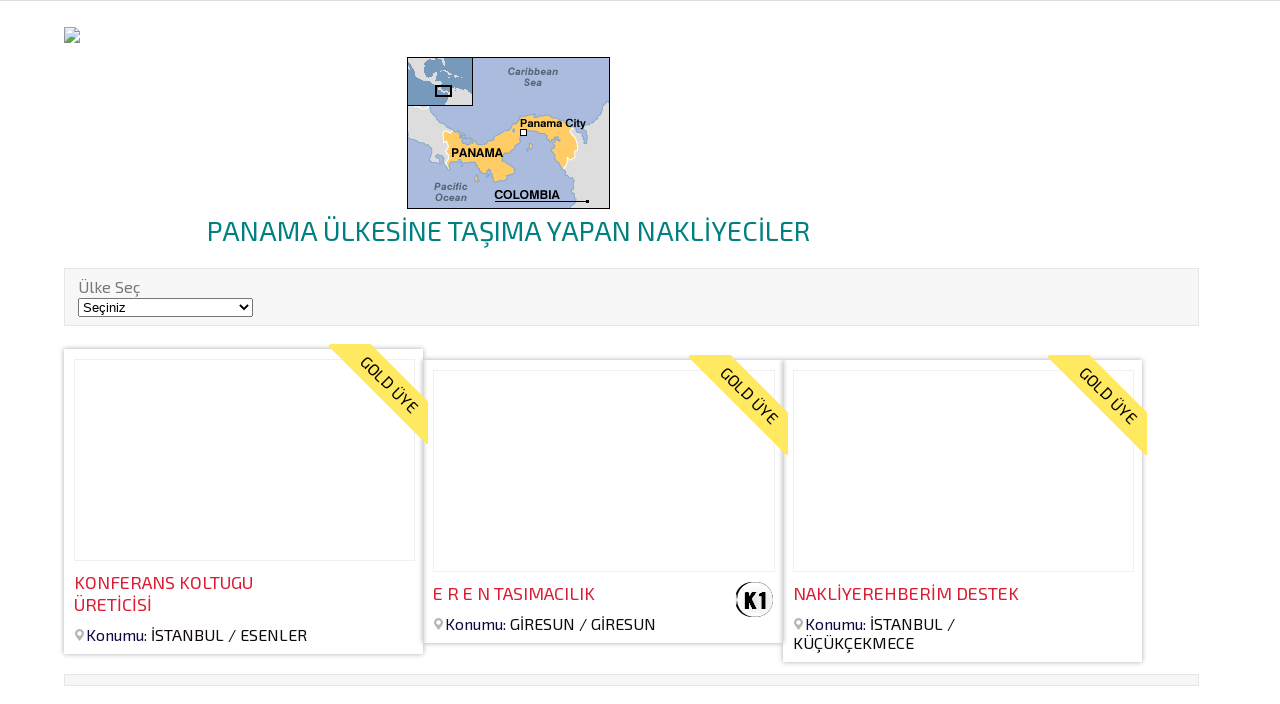

--- FILE ---
content_type: text/html; charset=utf-8
request_url: http://www.mobilnak.com/apple/sayfalar/ad-ulkelere-gore-nakliyeciler-liste.aspx?ulke=Panama
body_size: 15536
content:

<!DOCTYPE HTML>
<html>
<head>
<title>Nakliyerehberim</title>
<meta name="viewport" content="width=device-width, initial-scale=1, maximum-scale=1">
<META http-equiv=content-type content=text/html;charset=iso-8859-9>
<META http-equiv=content-type content=text/html;charset=windows-1254>
<meta http-equiv="X-UA-Compatible" content="IE = 9" />
 <meta http-equiv="X-UA-Compatible" content="IE = 8" />
 <meta http-equiv="X-UA-Compatible" content="IE = 7" />
 <meta http-equiv="X-UA-Compatible" content="IE = 6" />
 <meta http-equiv="X-UA-Compatible" content="IE = 5" />
 <meta http-equiv="X-UA-Compatible" content="IE = 9" />
<meta charset="utf-8">
<META http-equiv=content-type content=text/html;charset=x-mac-turkish>
<link href="css/style.css" rel="stylesheet" type="text/css" media="all" />
<link href="css/form.css" rel="stylesheet" type="text/css" media="all" />
<link href='https://fonts.googleapis.com/css?family=Exo+2' rel='stylesheet' type='text/css'>
<script src="js/jquery1.min.js"></script>
<!-- start menu -->
<link href="css/megamenu.css" rel="stylesheet" type="text/css" media="all" />
<script type="text/javascript" src="js/megamenu.js"></script>
<script>$(document).ready(function () { $(".megamenu").megamenu(); });</script>
<script type="text/javascript" src="js/jquery.jscrollpane.min.js"></script>
		<script type="text/javascript" id="sourcecode">
		    $(function () {
		        $('.scroll-pane').jScrollPane();
		    });
		</script>
</head>
<body>
<form method="post" action="./ad-ulkelere-gore-nakliyeciler-liste.aspx?ulke=Panama" id="ctl00">
<div class="aspNetHidden">
<input type="hidden" name="__VIEWSTATE" id="__VIEWSTATE" value="lAdK0Qq2wMyxoA7wtURD6QNcnq+NpY18RHQe7Ejau3LfPUXXU1stJH4pGsKgfspcM3kSPOp3WK4WDhPXUgkIhV4Rr3V0lefouT7PzkxuQpI972dBcNRqMkh5gXdWn7WQ" />
</div>

<div class="aspNetHidden">

	<input type="hidden" name="__VIEWSTATEGENERATOR" id="__VIEWSTATEGENERATOR" value="98AAF2F0" />
</div>
    
<div class="mens">    
  <div class="main">
     <div class="wrap">
	<div align="left"><a href="javascript:history.back()"><img src="https://www.nakliyerehberim.com.tr/web/images/geri.png" /></a></div>
		<div class="cont span_2_of_3">
		 	<h2 class="head" align="center" style="color:#008080">
		 	
                 <p align="center"><img src="images/harita/ulkeler_harita/Panama.gif"></p>
                 Panama ÜLKESİNE TAŞIMA YAPAN NAKLİYECİLER
		 	
		 	</h2>
		 	</div>
		 	
		  	<div class="mens-toolbar">
              <div class="sort">
               	<div class="sort-by">
		            <label>Ülke Seç</label>
                    <select name="DropDownList1" id="DropDownList1" onchange="document.location.href = this.value;">
	<option value="Seçiniz">Se&#231;iniz</option>
	<option value="?ad-ulkelere-gore-nakliyeciler-liste.aspx">T&#252;m Liste</option>
	<option value="?ulke=Afganistan">Afganistan</option>
	<option value="?ulke=Almanya">Almanya</option>
	<option value="?ulke=Amerika Birlesik Devletleri">Amerika  Birleşik Devletleri</option>
	<option value="?ulke=American Samoa">American Samoa</option>
	<option value="?ulke=Angola">Angola</option>
	<option value="?ulke=Antartika">Antartika</option>
	<option value="?ulke=Arjantin">Arjantin</option>
	<option value="?ulke=Arnavutluk">Arnavutluk</option>
	<option value="?ulke=Avustralya">Avustralya</option>
	<option value="?ulke=Avusturya">Avusturya</option>
	<option value="?ulke=Azerbaycan">Azerbaycan</option>
	<option value="?ulke=Bahamas">Bahamas</option>
	<option value="?ulke=Bahrain">Bahreyn</option>
	<option value="?ulke=Banglades">Bangladeş</option>
	<option value="?ulke=Barbados">Barbados</option>
	<option value="?ulke=Belarus">Belarus</option>
	<option value="?ulke=Belcika">Bel&#231;ika</option>
	<option value="?ulke=Belize">Belize</option>
	<option value="?ulke=Benin">Benin</option>
	<option value="?ulke=Birlesik Arap Emirligi">Birleşik Arap Emirliği</option>
	<option value="?ulke=Bolivya">Bolivya</option>
	<option value="?ulke=Bosna Hersek">Bosna Hersek</option>
	<option value="?ulke=Brezilya">Brezilya</option>
	<option value="?ulke=Bulgaristan">Bulgaristan</option>
	<option value="?ulke=Burkina Faso">Burkina Faso</option>
	<option value="?ulke=Cad">&#199;ad</option>
	<option value="?ulke=Cezayir">Cezayir</option>
	<option value="?ulke=Cin">&#199;in</option>
	<option value="?ulke=Comoros">Comoros</option>
	<option value="?ulke=Cek Cumhuriyeti">&#199;ek Cumhuriyeti</option>
	<option value="?ulke=Danimarka">Danimarka</option>
	<option value="?ulke=Dominica">Dominik</option>
	<option value="?ulke=Dominican Republic">Dominik Cumhuriyeti</option>
	<option value="?ulke=Ekvador Cumhuriyeti">Ekvador Cumhuriyeti</option>
	<option value="?ulke=El Salvador Cumhuriyeti">El Salvador Cumhuriyeti</option>
	<option value="?ulke=Endonezya">Endonezya</option>
	<option value="?ulke=Ermenistan">Ermenistan</option>
	<option value="?ulke=Esthonia">Esthonia</option>
	<option value="?ulke=Estonya">Estonya</option>
	<option value="?ulke=Fas">Fas</option>
	<option value="?ulke=Fiji">Fiji</option>
	<option value="?ulke=Filipin">Filipin</option>
	<option value="?ulke=Filistin">Filistin</option>
	<option value="?ulke=Finlandiya">Finlandiya</option>
	<option value="?ulke=Fransa">Fransa</option>
	<option value="?ulke=Gana">Gana</option>
	<option value="?ulke=Gine">Gine</option>
	<option value="?ulke=Gronland Adasi">Gronland Adasi</option>
	<option value="?ulke=Guatemala">Guatemala</option>
	<option value="?ulke=Guney Afrika">G&#252;ney Afrika</option>
	<option value="?ulke=Guney Kore">G&#252;ney Kore</option>
	<option value="?ulke=Gurcistan">G&#252;rcistan</option>
	<option value="?ulke=Guyana">Guyana</option>
	<option value="?ulke=Habesistan">Habeşistan</option>
	<option value="?ulke=Haiti">Haiti</option>
	<option value="?ulke=Hırvatistan">Hırvatistan</option>
	<option value="?ulke=Hindistan">Hindistan</option>
	<option value="?ulke=Hollanda">Hollanda</option>
	<option value="?ulke=Honduras">Honduras</option>
	<option value="?ulke=Hong Kong">Hong Kong</option>
	<option value="?ulke=Ingiltere">İngiltere</option>
	<option value="?ulke=Irak">Irak</option>
	<option value="?ulke=Iran">İran</option>
	<option value="?ulke=Irlanda">İrlanda</option>
	<option value="?ulke=Ispanya">İspanya</option>
	<option value="?ulke=Israil">İsrail</option>
	<option value="?ulke=Isvec">İsve&#231;</option>
	<option value="?ulke=Isvicre">İsvi&#231;re</option>
	<option value="?ulke=Italya">İtalya</option>
	<option value="?ulke=Izlanda">İzlanda</option>
	<option value="?ulke=Jamaika">Jamaika</option>
	<option value="?ulke=Japonya">Japonya</option>
	<option value="?ulke=Jersey">Jersey</option>
	<option value="?ulke=Kambocya">Kambocya</option>
	<option value="?ulke=Kamerun">Kamerun</option>
	<option value="?ulke=Kanada">Kanada</option>
	<option value="?ulke=Katar">Katar</option>
	<option value="?ulke=Kazakistan">Kazakistan</option>
	<option value="?ulke=Kenya">Kenya</option>
	<option value="?ulke=Kibris">Kıbrıs</option>
	<option value="?ulke=Kirgizistan">Kırgızistan</option>
	<option value="?ulke=Kolombiya">Kolombiya</option>
	<option value="?ulke=Kongo">Kongo</option>
	<option value="?ulke=Kostarika">Kostarika</option>
	<option value="?ulke=Kuba">Kuba</option>
	<option value="?ulke=Kuveyt">Kuveyt</option>
	<option value="?ulke=Kuzey Afrika">Kuzey Afrika</option>
	<option value="?ulke=Kuzey Kore">Kuzey Kore</option>
	<option value="?ulke=Letonya Cumhuriyeti">Letonya Cumhuriyeti</option>
	<option value="?ulke=Liberya">Liberya</option>
	<option value="?ulke=Libya">Libya</option>
	<option value="?ulke=Litvanya">Litvanya</option>
	<option value="?ulke=Lubnan">L&#252;bnan</option>
	<option value="?ulke=Luksemburg">L&#252;ksemburg</option>
	<option value="?ulke=Macaristan">Macaristan</option>
	<option value="?ulke=Madagaskar">Madagaskar</option>
	<option value="?ulke=Makedonya">Makedonya</option>
	<option value="?ulke=Malaysia">Malezya</option>
	<option value="?ulke=Maldives">Maldives</option>
	<option value="?ulke=Mali">Mali</option>
	<option value="?ulke=Malta">Malta</option>
	<option value="?ulke=Marshall Islands">Marshall Islands</option>
	<option value="?ulke=Meksika">Meksika</option>
	<option value="?ulke=Micronesia">Micronesia</option>
	<option value="?ulke=Misir">Mısır</option>
	<option value="?ulke=Mogolistan">Moğolistan</option>
	<option value="?ulke=Moldova">Moldova</option>
	<option value="?ulke=Monako">Monako</option>
	<option value="?ulke=Mozambik">Mozambik</option>
	<option value="?ulke=Myanmar">Myanmar</option>
	<option value="?ulke=Nepal">Nepal</option>
	<option value="?ulke=Netherlands Antilles">Netherlands Antilles</option>
	<option value="?ulke=Nijerya">Nijerya</option>
	<option value="?ulke=Norvec">Norve&#231;</option>
	<option value="?ulke=Orta Afrika">Orta Afrika</option>
	<option value="?ulke=Ozbekistan">&#214;zbekistan</option>
	<option value="?ulke=Pakistan">Pakistan</option>
	<option value="?ulke=Panama">Panama</option>
	<option value="?ulke=Paraguay">Paraguay</option>
	<option value="?ulke=Peru">Peru</option>
	<option value="?ulke=Polonya">Polonya</option>
	<option value="?ulke=Portekiz">Portekiz</option>
	<option value="?ulke=Porto Rico">Puerto Rico</option>
	<option value="?ulke=Romanya">Romanya</option>
	<option value="?ulke=Rusya">Rusya</option>
	<option value="?ulke=Saint Helena">Saint Helena</option>
	<option value="?ulke=Samoa">Samoa</option>
	<option value="?ulke=San Marino">San Marino</option>
	<option value="?ulke=Senegal">Senegal</option>
	<option value="?ulke=Sili">Şili</option>
	<option value="?ulke=Singapur">Singapur</option>
	<option value="?ulke=Sirbistan">Sırbistan</option>
	<option value="?ulke=Sirbistan Karadag">Sırbistan Karadağ</option>
	<option value="?ulke=Slovakya">Slovakya</option>
	<option value="?ulke=Slovenya">Slovenya</option>
	<option value="?ulke=Solomon Islands">Solomon Islands</option>
	<option value="?ulke=Somali">Somali</option>
	<option value="?ulke=Sri Lanka">Sri Lanka</option>
	<option value="?ulke=Sudan">Sudan</option>
	<option value="?ulke=Suriye">Suriye</option>
	<option value="?ulke=Suudi Arabistan">Suudi Arabistan</option>
	<option value="?ulke=Tacikistan">Tacikistan</option>
	<option value="?ulke=Tanzanya">Tanzanya</option>
	<option value="?ulke=Tayland">Tayland</option>
	<option value="?ulke=Tayvan">Tayvan</option>
	<option value="?ulke=Tonga">Tonga</option>
	<option value="?ulke=Tunus">Tunus</option>
	<option value="?ulke=Turkiye">T&#252;rkiye</option>
	<option value="?ulke=Turkmenistan">T&#252;rkmenistan</option>
	<option value="?ulke=Uganda">Uganda</option>
	<option value="?ulke=Ukrayna">Ukrayna</option>
	<option value="?ulke=Umman">Umman</option>
	<option value="?ulke=Urdun">Urdun</option>
	<option value="?ulke=Uruguay">Uruguay</option>
	<option value="?ulke=Vatikan">Vatikan</option>
	<option value="?ulke=Venezuella">Venezuella</option>
	<option value="?ulke=Vietnam">Vietnam</option>
	<option value="?ulke=Virgin Islands of the USA">Virgin Islands of the USA</option>
	<option value="?ulke=Yemen">Yemen</option>
	<option value="?ulke=Yeni Zelanda">Yeni Zelanda</option>
	<option value="?ulke=Yugoslavya">Yugoslavya</option>
	<option value="?ulke=Yunanistan">Yunanistan</option>
	<option value="?ulke=Zambiya">Zambiya</option>

</select>
               </div>
    		</div>
         	
     	<div class="clear"></div>
     		  </div>

			<div class="top-box">
			 <div class="col_1_of_3 span_1_of_3"> 
			   <a href="detay_sayfalari/single.aspx?firma_no=47041">
				<div class="inner_content clearfix">
					<div class="product_image">
						<img width="450px" height="200px"  src="https://www.nakliyerehberim.com.tr/Logolar/47041.jpg" alt=""/></div>
                    <div class="sale-box">
                        
                        <span class="on_sale title_shop" style="background-color:#FFE960; border-bottom-color:#FFE960">
                            <font color="#000">GOLD ÜYE</font>
                        </span>
                        
                    </div>	
                    <div class="price">
					   <div class="cart-left">
							<font color="#dc1c33" size="4px">KONFERANS KOLTUGU ÜRETİCİSİ </font> 
				            <div class="price1">
							 <img src="images/map-pin.png" /><font color="#redsab4" >Konumu:</font> <font color=" #0e0707">İSTANBUL / ESENLER</font>
							</div>
						</div>
                        
						<div class="clear"></div>
					 </div>				
                   </div>
                 </a>
				</div>
		</div> 
	   	
			<div class="top-box">
			 <div class="col_1_of_3 span_1_of_3"> 
			   <a href="detay_sayfalari/single.aspx?firma_no=40265">
				<div class="inner_content clearfix">
					<div class="product_image">
						<img width="450px" height="200px"  src="https://www.nakliyerehberim.com.tr/Logolar/40265.jpg" alt=""/></div>
                    <div class="sale-box">
                        
                        <span class="on_sale title_shop" style="background-color:#FFE960; border-bottom-color:#FFE960">
                            <font color="#000">GOLD ÜYE</font>
                        </span>
                        
                    </div>	
                    <div class="price">
					   <div class="cart-left">
							<font color="#dc1c33" size="4px">E R E N  TASIMACILIK</font> 
				            <div class="price1">
							 <img src="images/map-pin.png" /><font color="#redsab4" >Konumu:</font> <font color=" #0e0707">GİRESUN / GİRESUN</font>
							</div>
						</div>
                        
						<span style="float: right;border-radius: 150px;-webkit-border-radius: 100px;-moz-border-radius: 100px;-o-border-radius: 150px;width: 38px;height: 35px;background: url(../images/yetki/k1.png)2px 0px #000"></span>
                        
						<div class="clear"></div>
					 </div>				
                   </div>
                 </a>
				</div>
		</div> 
	   	
			<div class="top-box">
			 <div class="col_1_of_3 span_1_of_3"> 
			   <a href="detay_sayfalari/single.aspx?firma_no=33774">
				<div class="inner_content clearfix">
					<div class="product_image">
						<img width="450px" height="200px"  src="https://www.nakliyerehberim.com.tr/Logolar/33774.jpg" alt=""/></div>
                    <div class="sale-box">
                        
                        <span class="on_sale title_shop" style="background-color:#FFE960; border-bottom-color:#FFE960">
                            <font color="#000">GOLD ÜYE</font>
                        </span>
                        
                    </div>	
                    <div class="price">
					   <div class="cart-left">
							<font color="#dc1c33" size="4px">NAKLİYEREHBERİM DESTEK </font> 
				            <div class="price1">
							 <img src="images/map-pin.png" /><font color="#redsab4" >Konumu:</font> <font color=" #0e0707">İSTANBUL / KÜÇÜKÇEKMECE</font>
							</div>
						</div>
                        
						<div class="clear"></div>
					 </div>				
                   </div>
                 </a>
				</div>
		</div> 
	   	
    
			<div class="clear"></div>
<div class="mens-toolbar">			
           
		  	</ul>
	   		<div class="clear"></div>
    	</div>
			</div>
		   </div>
    </div>
		
	</form>
</body>
</html>

--- FILE ---
content_type: text/css
request_url: http://www.mobilnak.com/apple/sayfalar/css/style.css
body_size: 56565
content:
/*
Author: W3layout
Author URL: http://w3layouts.com
License: Creative Commons Attribution 3.0 Unported
License URL: http://creativecommons.org/licenses/by/3.0/
*/
/* reset */
html,body,div,span,applet,object,iframe,h1,h2,h3,h4,h5,h6,p,blockquote,pre,a,abbr,acronym,address,big,cite,code,del,dfn,em,img,ins,kbd,q,s,samp,small,strike,strong,sub,sup,tt,var,b,u,i,dl,dt,dd,ol,nav ul,nav li,fieldset,form,label,legend,table,caption,tbody,tfoot,thead,tr,th,td,article,aside,canvas,details,embed,figure,figcaption,footer,header,hgroup,menu,nav,output,ruby,section,summary,time,mark,audio,video{margin:0;padding:0;border:0;font-size:100%;font:inherit;vertical-align:baseline;}
article, aside, details, figcaption, figure,footer, header, hgroup, menu, nav, section {display: block;}
ol,ul{list-style:none;margin:0;padding:0;}
blockquote,q{quotes:none;}
blockquote:before,blockquote:after,q:before,q:after{content:'';content:none;}
table{border-collapse:collapse;border-spacing:0;}
/* start editing from here */
a{text-decoration:none;}
.txt-rt{text-align:right;}/* text align right */
.txt-lt{text-align:left;}/* text align left */
.txt-center{text-align:center;}/* text align center */
.float-rt{float:right;}/* float right */
.float-lt{float:left;}/* float left */
.clear{clear:both;}/* clear float */
.pos-relative{position:relative;}/* Position Relative */
.pos-absolute{position:absolute;}/* Position Absolute */
.vertical-base{	vertical-align:baseline;}/* vertical align baseline */
.vertical-top{	vertical-align:top;}/* vertical align top */
.underline{	padding-bottom:5px;	border-bottom: 1px solid #eee; margin:0 0 20px 0;}/* Add 5px bottom padding and a underline */
nav.vertical ul li{	display:block;}/* vertical menu */
nav.horizontal ul li{	display: inline-block;}/* horizontal menu */
img{max-width:100%;}
/*end reset*/
body{
	font-family: 'Exo 2', sans-serif;
	background:#fff;
}
.wrap{
	width:80%;
	margin:0 auto;
	-moz-transition:all .2s linear;
	-webkit-transition:all .2s linear; 
	-o-transition:all .2s linear; 
	-ms-transition:all .2s linear;
}
.header-top{
	background:#4cb1ca;
}
.header-top-left{
	width:54.5%;
	float:left;
}
.box{
	float:left;
	width:20.5%;
	margin-right:10.6%;
}
.box1{
	float:left;
	width:20.5%;
}
.cssmenu{
	float:right;
	color:#96e8fc;
	font-size: 0.8125em;
}
.cssmenu ul li {
	display: inline-block;
}
.cssmenu ul li a {
	color:#fff;
	display: block;
	margin:10px;
}
.cssmenu li> a:hover {
	color: #ACEAFA;
}
.header-bottom{
	background:#fff;
	padding:2% 0;
}
.logo{
	float:left;
	margin-right: 6.6%;
}
/*--menu--*/
/* dCodes Framework:(c) TemplateAccess */
.menu{
	float:left;
	margin-top: 6px;
}
/* start menu */
.h_nav h4{
	border-bottom:1px solid rgb(236, 236, 236);
	font-size: 1.3em;
	color: #7D97A3;
	line-height: 1.8em;
	text-transform:capitalize;
	margin-bottom: 4%;
}
.h_nav h4.top{
	margin-top: 12%;
}
.h_nav ul li{
	display: block;
}
.h_nav ul li a{
	display:block;
	font-size: 0.85em;
	color:#777;
	text-transform:capitalize;
	line-height:2em;
	-webkit-transition: all 0.3s ease-in-out;
	-moz-transition: all 0.3s ease-in-out;
	-o-transition: all 0.3s ease-in-out;
	transition: all 0.3s ease-in-out;
}
.h_nav ul li a:hover{
	color:#00405d;
	text-decoration:underline;
}
.header-bottom-left{
	float:left;
	width: 64.5%;
	margin-top:10px;
}
.header-bottom-right{
	float:right;
	width:30.5%;
	margin-top:10px;
}
.search {
	background:#fff;
	border: 1px solid #ddd;
	position: relative;
	float:left;
	margin:6px 20px 0 0;
}
.search input[type="text"] {
	border: none;
	outline: none;
	background: none;
	font-size:0.85em;
	font-family: 'Exo 2', sans-serif;
	color:#777;
	width:130px;
	padding:7px;
	-webkit-apperance:none;
	margin:0;
	-webkit-transition: all 0.5s ease-out;
	-moz-transition: all 0.5s ease-out;
	-ms-transition: all 0.5s ease-out;
	-o-transition: all 0.5s ease-out;
}
.search input[type="text"]:focus{
	width:150px;
}
.search input[type="submit"] {
	border: none;
	text-indent: -9999px;
	outline:none;
	cursor: pointer;
	background: url("../images/search.png") no-repeat 0px 3px; 
	width:30px;
	height:25px;
	padding:8px;
}	
.search input[type="submit"]:active {
	position:relative;
}
.tag-list{
	float:left;
}
/* create_btn */
.create_btn{
	float: right;
}
.create_btn a{
	text-transform: capitalize;
	display:inline-block;
	padding: 10px 20px;
	font-size: 0.8725em;
	color: #ffffff;
	background: #ffcc33;
	-webkit-transition: all 0.3s ease-in-out;
	-moz-transition: all 0.3s ease-in-out;
	-o-transition: all 0.3s ease-in-out;
	transition: all 0.3s ease-in-out;
}
.create_btn a:hover{
	background: #00405d;
	color:#ffffff; 
}
.create_btn a img{
	vertical-align: top;
	margin-top: 3px;
}
/* start icon styles */
.icon1:before,.icon1:after {
	content: "";
	display: table;
}
.icon1:after {
	clear: both;
}
.icon1 {
	float:left;
	zoom:1;
}
.icon1 li {
	float: left;
	position: relative;
}
.icon1 li:last-child{
	border-right:none;
}
.icon1 li:hover > a {
	color: #fafafa;
}
*html .icon1 li a:hover { /* IE6 only */
	color: #fafafa;
}
.icon1 ul {
	width:300px;
	margin: 20px 0 0 0;
	_margin: 0;
	opacity: 0;
	visibility: hidden;
	position: absolute;
	top:75px;
	z-index: 1;
	right: -140px;
	background: #ffffff;
	-webkit-transition: all .2s ease-in-out;
	-moz-transition: all .2s ease-in-out;
	-ms-transition: all .2s ease-in-out;
	-o-transition: all .2s ease-in-out;
	transition: all .2s ease-in-out;
	box-shadow: 0px 2px 6px #aaa;
	-webkit-box-shadow: 0px 2px 6px #aaa;
	-moz-box-shadow: 0px 2px 6px #aaa;
	-o-box-shadow: 0px 2px 6px #aaa;
}
.icon1 li:hover > ul {
	opacity: 1;
	visibility: visible;
	margin: 0;
	z-index: 9999;
}
.icon1 ul ul {
	top: 6px;
	left: 158px;
	margin: 0 0 0 20px;
}
.icon1 ul li {
	float: none;
	display: block;
	border: 0;
}
.icon1 ul li:first-child{
	border-top:none;
}
.icon1 ul li:first-child a{
	border-top-left-radius: 5px;
	-webkit-border-top-left-radius: 5px;
	-moz-border-top-left-radius: 5px;
	-o-border-top-left-radius: 5px;
}
.icon1 ul li:last-child {   
	-moz-box-shadow: none;
	-webkit-box-shadow: none;
	box-shadow: none;    
}
.icon1 ul a {    
	_height: 10px; /*IE6 only*/
	white-space: nowrap;
	float: none;
	text-transform: none;
}
.active-icon{
	display: block;
}
.icon1 ul li:first-child > a:after {
	content: '';
	position: absolute;
	left: 45%;
	top: -30px;
	border-left: 10px solid transparent;
	border-right:10px solid transparent;
	border-bottom:10px solid #f0f0f0;
}
.icon1 ul ul li:first-child a:after {
	left: -100px;
	top: 0%;
	margin-top: -6px;
	border-left: 0;	
	border-bottom:20px solid transparent;
	border-top: 20px solid transparent;
	border-right:20px solid #323757;
}
/* Mobile */
.icon1-trigger {
	display: none;
}
.sub-icon1 img{
	border:none;
	display:inline-block;
	vertical-align:middle;
}
.c1{
	background: url(../images/tag.png) no-repeat 0px 0px;
	width:42px;
	height:42px;
	display: inline-block;
	vertical-align: middle;
}
.c2{
	background: url(../images/cart.png) no-repeat 0px 1px;
	width:42px;
	height:42px;
	display: inline-block;
	vertical-align: middle;
}
.icon1 .profile_img {
	margin-top: 3px;
}
.sub-icon1 ul li h3{
	text-align:center;
	font-size: 1.3em;
	color:#399FB8;
	text-transform:uppercase;
	margin-bottom: 4%;
}
.sub-icon1 ul li p{
	text-align:center;
	font-size: 0.8725em;
	color: #555555;
	line-height: 1.8em;
}
.sub-icon1.list{
	padding: 20px 0px;
}
.sub-icon1 ul li p a{
	color: #00405d;
}
.sub-icon1 ul li p a:hover{
	color: #555555;
	text-decoration:underline;
}
ul.last{
	float: left;
	margin: 12px 0px 0 20px;
}
ul.last li a{
	color:#000;
	text-transform:uppercase;
}
ul.last li a:hover{
	color:#176375;
}
/*--content--*/
/*  GRID OF Content and sidebar   ============================================================================= */
.main{
	margin:2% 0;
}
.cont{
	display: block;
	float:left;
	margin: 1% 0 1% 0;
}
.rsidebar{
	display: block;
	float:left;
	margin: 2.7% 0 1% 2.6%;
} 	
.span_2_of_3 {
	width:77.1%;
}
.span_1_of_3 {
	width:31.2%;
	-webkit-transition: all 0.4s ease;
	-moz-transition: all 0.4s ease;
	-o-transition: all 0.4s ease;
	transition: all 0.4s ease;
}
.span_1_of_left {
	width:20.2%;
}
/*  GRID OF THREE   ============================================================================= */
.col_1_of_3{
	display: block;
	float:left;
	margin: 1% 0 1% 2.6%;
	box-shadow:0 0 5px #aaa;
	-webkit-box-shadow:0 0 5px #aaa;
	-moz-box-shadow:0 0 5px #aaa;
	-o-box-shadow:0 0 5px #aaa;
}
.span_1_of_3:hover{
	background:#4CB1CA;
	-webkit-transition: all 0.4s ease;
	-moz-transition: all 0.4s ease;
	-o-transition: all 0.4s ease;
	transition: all 0.4s ease;
	color:#fff;
}
.span_1_of_3:hover p.title{
	color: #FFF;
}
.span_1_of_3:hover span.actual{
	color: #FFF;
}

.span_1_of_3:hover span.reducedfrom {
	color: #FFF;
}
.col_1_of_3:first-child { margin-left: 0; }
h2.head{
	font-size: 1.7em;
	text-transform: uppercase;
	color: #777;
	margin-bottom: 10px;
}
.price{
	padding:10px 0 0 0;
}
.inner_content {
	padding:10px;
	position: relative;
}
.product_image {
	
}
.product_image img{
	display:block;
	border:1px solid #f0f0f0;
}
.sale-box {
	height: 100px;
	right: -5px;
	overflow: hidden;
	position: absolute;
	text-align: center;
	top: -5px;
	width: 100px;
}
.sale-box span.before {
	right: 89px;
	background: #CB3D27;
}
.sale-box span.on_sale {
	background:#4cb1ca;
	color: #FFF;
	display: block;
	left: -9px;
	font-size:1em;
	padding: 5px 0;
	position: relative;
	text-align: center;
	top: 25px;
	-webkit-transform: rotate(45deg);
	-moz-transform: rotate(45deg);
	-ms-transform: rotate(45deg);
	-o-transform: rotate(45deg);
	transform: rotate(45deg);
	width: 140px;
	z-index: 2;
	text-transform:uppercase;
	border-bottom: 2px solid #2892AC;
}
.cart-left{
	width:73.5%;
	float: left;
	margin-right: 2.6%;
}
p.title{
	color: #777;
	font-size:1.3em;
}
p.title a:hover{
	color:#7DB122;
}
.cart-right {
	float: right;
	background: url(../images/cart2.png)2px 0px #7db122;
	border-radius: 100px;
	-webkit-border-radius: 100px;
	-moz-border-radius: 100px;
	-o-border-radius: 100px;
	width: 40px;
	height: 40px;
	text-align: center;
	cursor:pointer;
}
.span_1_of_3:hover .cart-right{
	float: right;
	background: url(../images/cart3.png)2px 0px #000;
	border-radius: 100px;
	width: 40px;
	height: 40px;
	text-align: center;
}
.price1{
	margin-top:10px;
}
span.actual{
	color:#7db122;
	font-size:1em;
}
span.reducedfrom {
	text-decoration: line-through;
	margin-right: 8%;
	color:#555;
}
.sale-box1 {
	height: 100px;
	left: 0px;
	overflow: hidden;
	position: absolute;
	text-align: center;
	top: 0px;
	width: 100px;
}
.sale-box span.before {
	right: 89px;
	background: #CB3D27;
}
.sale-box1 span.on_sale {
	background: #7DB122;
	color: #FFF;
	display: block;
	left: -35px;
	font-size: 1em;
	padding: 5px 0;
	position: relative;
	text-align: center;
	top: 23px;
	-webkit-transform: rotate(-45deg);
	-moz-transform: rotate(-45deg);
	-ms-transform: rotate(-45deg);
	-o-transform: rotate(-45deg);
	transform: rotate(-45deg);
	width: 140px;
	z-index: 2;
	text-transform:uppercase;
	border-bottom: 2px solid #6B9C15;
}
.top-box{
	margin-bottom:2%;
}
.top-box1{
	margin-bottom:4%;
}
.left-banner{
	background: url(../images/t-img1.jpg)no-repeat 0px 0px;
	width:226px;
	height:450px;
}
.top-border{
	border-top:5px solid #4cb1ca;
}
.border{
	box-shadow: 0 0 5px #AAA;
	-webkit-box-shadow: 0 0 5px #AAA;
	-moz-box-shadow: 0 0 5px #AAA;
	-o-box-shadow: 0 0 5px #AAA;
	padding: 15px;
	margin-bottom: 25%;
}
.btn{
	position: relative;
	text-align:center;
	z-index: 9999;
}
.btn a {
	border: none;
	color: #FFF;
	cursor: pointer;
	padding: 12px 20px;
	display: inline-block;
	font-size: 1em;
	outline: none;
	-webkit-transition: all 0.3s;
	-moz-transition: all 0.3s;
	transition: all 0.3s;
	background: #4CB1CA;
	position: absolute;
	top:-90px;
	left: 52px;
}
.btn a:hover{
	background:#39a0b9;
}
.sidebar-bottom{
	box-shadow: 0 0 5px #AAA;
	-webkit-box-shadow: 0 0 5px #AAA;
	-moz-box-shadow: 0 0 5px #AAA;
	-o-box-shadow: 0 0 5px #AAA;
	padding:30px 20px;
	text-align:center;
}
h2.m_1{
	font-size: 1.7em;
	text-transform: uppercase;
	color: #777;
	margin-bottom:15px;
}
p.m_text{
	color:#888;
	font-size:0.95em;
	margin-bottom:20px;
}
.subscribe form input[type="text"] {
	font-family: 'Exo 2', sans-serif;
	border:1px solid #ddd;
	outline: none;
	background: none;
	font-size: 0.85em;
	color: #888;
	width: 87%;
	padding:6px;
	-webkit-apperance: none;
}
.subscribe input[type="submit"] {
	font-family: 'Exo 2', sans-serif;
	cursor: pointer;
	color: #FFF;
	font-size: 1em;
	outline: none;
	-webkit-transition: all 0.3s;
	-moz-transition: all 0.3s;
	transition: all 0.3s;
	background: #7EB123;
	padding: 12px 20px;
	border: none;
	margin-top: 20px;
	-webkit-appearance: none;
}
.subscribe input[type="submit"]:hover {
	background: #72a41b;
}
/*--footer--*/
/*  GRID OF TWO   ============================================================================= */
.footer-top{
	background:#4cb1ca;
}
.col_1_of_2{
	display: block;
	float:left;
	margin: 1% 0 1% 1.6%;
}
.col_1_of_2:first-child { margin-left: 0; }
.span_1_of_2 {
	width:49.2%;
}
ul.f-list img{
	float:left;
	margin-right: 1.6%;
}
ul.f-list span.f-text {
	float: left;
	font-size: 1.5em;
	text-transform: uppercase;
	color: #FFF;
	margin-top: 23px;
}
/*--footer-middle--*/
.footer-middle{
	padding:2% 0;
}
.footer-middle{
	background: rgb(57,160,185);
	background: -moz-linear-gradient(top,  rgba(57,160,185,1) 0%, rgba(57,160,185,1) 100%);
	background: -webkit-gradient(linear, left top, left bottom, color-stop(0%,rgba(57,160,185,1)), color-stop(100%,rgba(57,160,185,1)));
	background: -webkit-linear-gradient(top,  rgba(57,160,185,1) 0%,rgba(57,160,185,1) 100%);
	background: -o-linear-gradient(top,  rgba(57,160,185,1) 0%,rgba(57,160,185,1) 100%);
	background: -ms-linear-gradient(top,  rgba(57,160,185,1) 0%,rgba(57,160,185,1) 100%);
	background: linear-gradient(to bottom,  rgba(57,160,185,1) 0%,rgba(57,160,185,1) 100%);
	filter: progid:DXImageTransform.Microsoft.gradient( startColorstr='#39a0b9', endColorstr='#39a0b9',GradientType=0 );
}
.span_1_of_f_2  h3{
	color:#fff;
	margin-bottom:20px;
	font-size:1.5em;
	line-height: 1.2;
	text-transform:uppercase;
}
.col_1_of_f_1{
	display: block;
	float:left;
	margin: 1% 0 1% 3.6%;
}
.col_1_of_f_1:first-child { margin-left: 0; }
.span_1_of_f_1{
	width: 48.2%;
}
.col_1_of_f_2{
	display: block;
	float:left;
	margin: 1% 0 1% 9.6%;
}
.col_1_of_f_2:first-child { margin-left: 0; }
.span_1_of_f_2{
	width: 45.2%;
}
.like_box{
	background:#fff;
	width: 108.5%;
}
.facebook{
	color:#fff;
	font-size:0.8125em;
	border-bottom: 1px solid #4CB1CA;
	padding-bottom: 6px;
}
ul.f-gallery{
	border-bottom: 1px solid #4CB1CA;
	padding-bottom: 10px;
	margin-bottom: 10px;
}
ul.f-gallery li{
	display: inline-block;
	width: 19.5%;
	margin: 10px 0 0 0;
}
p.m_2{
	color:#fff;
	font-size:0.8125em;
}
.recent-tweet {
	margin-bottom: 1em;
}
.recent-tweet-icon {
	float: left;
	width: 16.5%;
	margin:0% 2.6% 0 0;
}
.recent-tweet-icon span {
	width:50px;
	height:50px;
	display: block;
	background: url(../images/f-tw.png) no-repeat;
}
.recent-tweet-info {
	float: right;
	width:77.5%;
}
.recent-tweet-info p{
	color:#fff;
	font-size:0.85em;
	line-height:1.8em;
}
.recent-tweet-info p a{
	color:#ACEAFA;
}
.recent-tweet-info p a:hover{
	color:#fff;
}
ul.f-list1 li {
	list-style-image: url(../images/f-icon.png);
	margin: 0 15px 5px;
}
ul.f-list1 li a {
	font-size: 0.85em;
	color: #fff;
	vertical-align: middle;
}
ul.f-list1 li a:hover {
	color: #ACEAFA;
}
.company_address{
	border-bottom: 1px solid #4CB1CA;
	padding-bottom:10px;
}
.company_address p {
	font-size: 0.8125em;
	color: #fff;
	line-height:1.8em;
}
.company_address p span {
	cursor: pointer;
}
.company_address p span:hover{
	text-decoration:underline;
}
/*---social-icons-----*/
.social-media {
	margin-top:15px;
}
.social-media li{
	float:left;
	margin: 0px 10px 10px 0;
	display:inline-block;
}
.social-media li a {
	height: 40px;
	width: 40px;
	display: block;
	background: url(../images/img-sprite.png);
}
.social-media li a:hover {
	zoom: 1;
	filter: alpha(opacity=50);
	opacity: 0.8;
	-webkit-transition: opacity .15s ease-in-out;
	-moz-transition: opacity .15s ease-in-out;
	-ms-transition: opacity .15s ease-in-out;
	-o-transition: opacity .15s ease-in-out;
	transition: opacity .15s ease-in-out;
}
/*--------social simptip--------*/
[data-tooltip] {
	position: relative;
	display: inline-block;
}
[data-tooltip].simptip-position-bottom:before {
	border-bottom-color:#4CB1CA;
}
[data-tooltip].simptip-position-bottom:after {
	background-color:#4CB1CA;
	color:#fff;
}
[data-tooltip]:before {
	content: '';
	position: absolute;
	border-width: 6px;
	border-style: solid;
	border-color: rgba(0, 0, 0, 0);
}
[data-tooltip]:before, [data-tooltip]:after {
	position: absolute;
	visibility: hidden;
	opacity: 0;
	z-index: 999999;
}
[data-tooltip]:after {
	height: 22px;
	padding: 11px 11px 0;
	font-size: 13px;
	line-height: 11px;
	content: attr(data-tooltip);
	white-space: nowrap;
}
[data-tooltip]:hover, [data-tooltip]:focus {
	background-color: rgba(0, 0, 0, 0);
}
[data-tooltip]:hover:before, [data-tooltip]:hover:after, [data-tooltip]:focus:before, [data-tooltip]:focus:after {
	visibility: visible;
	opacity: 1;
}
.simptip-position-bottom.simptip-movable:before {
	margin-top: -15px;
}
.simptip-position-bottom.simptip-movable:after {
	margin-top: -3px;
}
.simptip-position-bottom:before, .simptip-position-bottom:after, .simptip-position-top:before, .simptip-position-top:after {
	left: 32%;
}
.simptip-position-bottom:before, .simptip-position-bottom:after {
	top: 110%;
}
.simptip-position-bottom:after, .simptip-position-top:after {
	margin-left: -18px;
}
.simptip-position-right.simptip-movable:before, .simptip-position-right.simptip-movable:after, .simptip-position-left.simptip-movable:before, .simptip-position-left.simptip-movable:after, .simptip-position-top.simptip-movable:before, .simptip-position-top.simptip-movable:after, .simptip-position-bottom.simptip-movable:before, .simptip-position-bottom.simptip-movable:after {
	-webkit-transition: all .1s linear;
	-moz-transition: all .1s linear;
	-o-transition: all .1s linear;
	-ms-transition: all .1s linear;
	transition: all .1s linear;
}
.simptip-position-bottom.simptip-movable:hover:before, .simptip-position-bottom.simptip-movable:hover:after {
	-webkit-transform: translateY(10px);
	-moz-transform: translateY(10px);
	-ms-transform: translateY(10px);
	-o-transform: translateY(10px);
	transform: translateY(10px);
}
/*------------end social simptip----------------*/
.social-media li:nth-child(1) a{
	background: url(../images/img-sprite.png) -20px -170px;
}
.social-media li:nth-child(2) a{
	background: url(../images/img-sprite.png) -68px -170px;
}
.social-media li:nth-child(3) a{
	background: url(../images/img-sprite.png) -112px -170px;
}
.social-media li:nth-child(4) a{
	background: url(../images/img-sprite.png) -157px -170px;
}
/*--footer-bottom--*/
.footer-bottom{
	background:#0b4b5a;
	padding:2% 0;
}
.copy{
	float:left;
}
.copy p{
	color:#87D8EB;
	font-size:0.8125em;
}
.copy p a{
	color:#fff;
}
.copy p a:hover{
	color:#87D8EB;
}
.f-list2{
	float:right;
	color:#87D8EB;
}
.f-list2 li{
	display:inline-block;
	margin:0 10px;
}
.f-list2 li a{
	color:#87D8EB;
	font-size:0.8125em;
}
.f-list2 li a:hover{
	color:#fff;
}
/*--login--*/
.login{
	border-top:1px solid #ddd;
	padding:2% 0;
}
.col_1_of_login:first-child {
	margin-left: 0;
}
.span_1_of_login {
	width:44.2%;
	padding:1.5%;
}
.col_1_of_login {
	display: block;
	float: left;
	margin: 1% 0 1% 4.6%;
	background:#f7f7f7;
}
.span_1_of_login p{
	color:#777;
	font-size:0.85em;
	line-height:1.8em;
}
h4.title{
	color: #555;
	margin-bottom: 0.5em;
	font-size: 1.4em;
	line-height: 1.2;
	font-weight: normal;
	margin-top: 0px;
	letter-spacing: -1px;
	text-transform: uppercase;
	border-bottom: 1px solid #DFDDDD;
	padding-bottom: 13px;
}
input.inputbox, input.required, div.k2AccountPage input[type="text"] {
	background: #FFF;
	border: 1px solid #BDBCBC;
	color: inherit;
	font-family: inherit;
	font-size: inherit;
	height: 27px;
	padding: 0 7px;
	width: 100%;
	outline: none;
	box-sizing: border-box;
	-moz-box-sizing: border-box;
	-webkit-box-sizing: border-box;
	font-size: 13px;
}
#login-form label {
	color: #777;
	line-height: 2.8em;
	font-size:0.95em;
}
#login-form label a{
	color:#777;
}
#login-form label a{
	text-decoration:underline;
}
#login-form label a:hover{
	text-decoration:none;
}
p#login-form-remember{
	float:left;
}
fieldset.input input[type="submit"] {
	background:#555;
	border: none;
	color: #FFF;
	padding:10px 20px;
	cursor: pointer;
	float:right;
	font-family: 'Exo 2', sans-serif;
	outline:none;
	font-size:1em;
}
fieldset.input input[type="submit"]:hover, .button1 input[type="submit"]:hover{
	text-decoration:underline;
}
.button1{
	float:right;
	margin-top: 6%;
}
.button1 input[type="submit"] {
	background:#555;
	border: none;
	color: #FFF;
	padding:10px 20px;
	cursor: pointer;
	float: right;
	font-family: 'Exo 2', sans-serif;
	outline:none;
	font-size:1em;
}
.remember{
	margin-top: 6%;
}
/*--register-form--*/
table {
	border-collapse: collapse;
	border-spacing: 0;
}
.register_account{
	border-top:1px solid #ddd;
	padding:2% 0;
}
.register_account table td {
	width: 100%;
}
.register_account form input[type="text"], .register_account form select {
	font-size:0.95em;
	color:#777;
	padding: 8px;
	outline: none;
	margin:10px 0;
	width:91%;
	font-family: 'Exo 2', sans-serif;
	border:none;
	box-shadow:0 0 2px #aaa;
	-webkit-box-shadow:0 0 2px #aaa;
	-moz-box-shadow:0 0 2px #aaa;
	-o-box-shadow:0 0 2px #aaa;
}
.register_account form input[type="text"]:hover, .register_account form select:hover {
	box-shadow:0 0 4px #aaa;
	-webkit-box-shadow:0 0 4px #aaa;
	-moz-box-shadow:0 0 4px #aaa;
	-o-box-shadow:0 0 4px #aaa;
}
.register_account form input[type="text"].code {
	width: 15%;
}
.register_account form input[type="text"].number {
	width: 69.8%;
}
p.terms a, p.note a {
	text-decoration: underline;
	color:#555;
}
p.terms {
	float: left;
	font-size: 12px;
	padding: 15px 0 0 15px;
}
button.grey{
	display: inline-block;
	text-decoration: none;
	cursor: pointer;
	background: #555;
	font-size:0.95;
	line-height: 16px;
	text-transform: uppercase;
	padding:10px 30px;
	color: #FFF;
	border: none;
	float: left;
	font-family: 'Exo 2', sans-serif;
	outline:none;
}
button.grey:hover {
	background:#4CB1CA;
	color: #FFF;
}
.register_account form input[type="text"].code {
	width: 15%;
}
p.code{
	color:#777;
}
p.cart{
	color:#777;
	font-size:0.85em;
	line-height:1.8em;
}
p.cart a{
	text-decoration:underline;
	color:#000;
}
p.cart a:hover{
	text-decoration:none;
}
/*--mens--*/
.mens-toolbar {
	margin: 0 0 12px;
	overflow: hidden;
	background: #F7F7F7;
	padding: 5px;
	border: 1px solid #E6E6E6;
	width: 97.5%;
}
.mens-toolbar .sort {
	float: left;
	width:20.5%;
}
.sort{
	padding: 3px 8px;
}
.sort-by{
	color:#777;
	font-size:0.85;
}
.mens-toolbar .pager {
	padding: 3px 8px;
	float: right;
	margin: 0;
	width:26.5%;
}
.pager .limiter {
	float: right;
	color:#777;
	font-size:0.85em;
}
.pager .limiter label {
	vertical-align: middle;
}
.pager .limiter select {
	padding: 0;
	margin: 0 0 1px;
	vertical-align: middle;
}
.pager .pages {
	margin: 0 30px 0 0;
	float: right;
}
.pager .pages ol {
	display: inline;
}
h3.page{
	float:left;
}
.pager .pages ul li{
	float:left;
}
ul.dc_pagination li {
	float: left;
	margin: 0px;
	margin-left: 5px;
	padding: 0px;
}
ul.dc_pagination li a {
	color: #777;
	display: block;
	padding: 2px 4px 0px 0px;
	text-decoration: none;
	font-size: 0.85em;
}
ul.dc_pagination li a:hover{
	color:#555;
}
/* PREFIXED CSS */
.metro,
.metro div,
.metro li,
.metro div::after,
.metro .carat,
.metro .carat:after,
.metro .selected::after,
.metro:after{
	-webkit-transition: all 150ms ease-in-out;
	-moz-transition: all 150ms ease-in-out;
	-ms-transition: all 150ms ease-in-out;
	transition: all 150ms ease-in-out;
}
.metro .selected::after,
.metro.scrollable div::after{
	-webkit-pointer-events: none;
	-moz-pointer-events: none;
	-ms-pointer-events: none;
	pointer-events: none;
}

/* WRAPPER */
.metro{
	position: relative;
	/*--width: 250px;--*/
	cursor: pointer;
	margin-bottom:0px;
	font-weight: 200;
	background:none;
	
	-webkit-user-select: none;
	-moz-user-select: none;
	user-select: none;
}
.metro.open{
	z-index: 2;
}
.metro:hover{
	background: #f4f4f4;
}
.metro:after{
	content: '';
	position: absolute;
	right: 3px;
	bottom: 3px;
	top: 2px;
	width: 30px;
	background: transparent;
}
.metro.focus:after{
	background:url(../images/minus.gif);
	width: 13px;
	height: 13px;
	right: 10px;
	top: 50%;
	margin-top: -4px;
}
/* CARAT */
.metro .carat,
.metro .carat:after{
	position: absolute;
	right: 10px;
	top: 50%;
	margin-top: -4px;
	background: url(../images/plus.gif);
	width: 13px;
	height: 13px;
	-webkit-transform-origin: 50% 20%;
	-moz-transform-origin: 50% 20%;
	-ms-transform-origin: 50% 20%;
	transform-origin: 50% 20%;
	/*--content: '';
	border: 8px solid transparent;
	border-top: 8px solid #000;--*/
}
/* OLD SELECT (HIDDEN) */
.metro .old{
	position: absolute;
	left: 0;
	top: 0;
	height: 0;
	width: 0;
	overflow: hidden;
}
.metro select{
	position: absolute;
	left: 0px;
	top: 0px;
}
.metro.touch select{
	left: 0;
	top: 0;
	width: 100%;
	height: 100%;
	opacity: 0;
}
/* SELECTED FEEDBACK ITEM */ 
.metro .selected,
.metro li{
	display: block;
	font-size:13px;
	line-height: 1;
	color: #777;
	padding: 9px 12px;
	overflow: hidden;
	white-space: nowrap;
}
.metro .selected::after{
	content: '';
	position: absolute;
	right: 0;
	top: 0;
	bottom: 0;
	width: 60px;
}
.metro:hover .selected::after{
	box-shadow: inset -55px 0 25px -20px #f4f4f4;
	-webkit-box-shadow: inset -55px 0 25px -20px #f4f4f4;
	-moz-box-shadow: inset -55px 0 25px -20px #f4f4f4;
	-o-box-shadow: inset -55px 0 25px -20px #f4f4f4;
}
/* DROP DOWN WRAPPER */
.metro div{
	position: absolute;
	height: 0;
	left: 0;
	right: 0;
	top: 100%;
	margin-top: -1px;
	background: #f8f8f8;
	overflow: hidden;
	opacity: 0;
}
.metro:hover div{
	background: #f4f4f4;
}
/* Height is adjusted by JS on open */
.metro.open div{
	opacity: 1;
	z-index: 2;
}
/* FADE OVERLAY FOR SCROLLING LISTS */
.metro.scrollable div::after{
	content: '';
	position: absolute;
	left: 0;
	right: 0;
	bottom: 0;
	height: 50px;
	box-shadow: inset 0 -50px 30px -35px #f8f8f8;
}
.metro.scrollable:hover div::after{
	box-shadow: inset 0 -50px 30px -35px #f4f4f4;
}
.metro.scrollable.bottom div::after{
	opacity: 0;
}

/* DROP DOWN LIST */
.metro ul{
	position: absolute;
	left: 0;
	top: 0;
	height: 100%;
	width: 100%;
	list-style: none;
	overflow: hidden;
}
.metro.scrollable.open ul{
	overflow-y: auto;
}
/* DROP DOWN LIST ITEMS */
.metro li{
	list-style: none;
	padding: 8px 12px;
}
/* .focus class is also added on hover */
.metro li.focus{
	/*--background: #0180d1;--*/
	position: relative;
	z-index: 3;
	color: #fff;
	background:#4CB1CA;
}
/*--.metro li.active{
	background:#4CB1CA;
	color: #fff;
}--*/
/* --- EASYDROPDOWN FLAT THEME by Jan Cantor --- */

/* PREFIXED CSS */
.dropdown,
.dropdown div,
.dropdown li,
.dropdown div::after,
.dropdown .carat,
.dropdown .carat:after,
.dropdown .selected::after,
.dropdown:after{
	-webkit-transition: all 150ms ease-in-out;
	-moz-transition: all 150ms ease-in-out;
	-ms-transition: all 150ms ease-in-out;
	transition: all 150ms ease-in-out;
}
.dropdown .selected::after,
.dropdown.scrollable div::after{
	-webkit-pointer-events: none;
	-moz-pointer-events: none;
	-ms-pointer-events: none;
	pointer-events: none;
}
/* WRAPPER */
.dropdown{
	position: relative;
	width:120px;
	cursor: pointer;
	font-weight: 200;
	background:none;
	padding: 8px 0px 8px;
	color:  #fff;
	-webkit-user-select: none;
	-moz-user-select: none;
	user-select: none;
}
.dropdown.open{
	z-index: 2;
}
.dropdown:hover,
.dropdown.focus{
	/*--background:#F7F7F7;--*/
}
/* CARAT */
.dropdown .carat,
.dropdown .carat:after{
	position: absolute;
	right: 14px;
	top: 50%;
	margin-top: -3px;
	border: 6px solid transparent;
	border-top: 6px solid #fff;
	z-index: 1;
	-webkit-transform-origin: 50% 20%;
	-moz-transform-origin: 50% 20%;
	-ms-transform-origin: 50% 20%;
	transform-origin: 50% 20%;
}
.dropdown:hover .carat:after{
	border-top-color: #f4f4f4;
}
.dropdown.focus .carat{
	border-top-color: #f8f8f8;
}
.dropdown.focus .carat:after{
	border-top-color: #0180d1;
}
.dropdown.open .carat{
	-webkit-transform: rotate(180deg);
	-moz-transform: rotate(180deg);
	-ms-transform: rotate(180deg);
	transform: rotate(180deg);
}
/* OLD SELECT (HIDDEN) */
.dropdown .old{
	position: absolute;
	left: 0;
	top: 0;
	height: 0;
	width: 0;
	overflow: hidden;
}
.dropdown select{
	position: absolute;
	left: 0px;
	top: 0px;
}
.dropdown.touch select{
	left: 0;
	top: 0;
	width: 100%;
	height: 100%;
	opacity: 0;
}
/* SELECTED FEEDBACK ITEM */ 
/*--.dropdown .selected {
    color: #FFF;
}--*/
.dropdown .selected,
.dropdown li{
	display: block;
	font-size:0.85em;
   /*--padding: 8px 12px;--*/
	overflow: hidden;
	white-space: nowrap;
}
.dropdown .selected::after{
	content: '';
	position: absolute;
	right: 0;
	top: 0;
	bottom: 0;
	width: 60px;
}
.dropdown:hover .selected::after,
.dropdown.focus .selected::after{
}
/* DROP DOWN WRAPPER */
.dropdown div{
	position: absolute;
	height: 0;
	left: 0;
	right: 0;
	top: 100%;
	margin-top: 1px;
	background:#4CB1CA;
	overflow: hidden;
	opacity: 0;
	color:#C0F3FF;
}
.dropdown:hover div{
	background:#4CB1CA;
}
/* Height is adjusted by JS on open */
.dropdown.open div{
	opacity: 1;
	z-index: 2;
}
/* FADE OVERLAY FOR SCROLLING LISTS */
.dropdown.scrollable div::after{
	content: '';
	position: absolute;
	left: 0;
	right: 0;
	bottom: 0;
	height: 50px;
}
.dropdown.scrollable:hover div::after{
}
.dropdown.scrollable.bottom div::after{
	opacity: 0;
}
/* DROP DOWN LIST */
.dropdown ul{
	position: absolute;
	left: 0;
	top: 0;
	height: 100%;
	width: 100%;
	list-style: none;
	overflow: hidden;
}
.dropdown.scrollable.open ul{
	overflow-y: auto;
}
/* DROP DOWN LIST ITEMS */
.dropdown li{
	list-style: none;
	padding:8px;
	border-bottom: 1px solid #39A0B9;
}
.dropdown li:last-child {
    border-bottom: 0;
}
/* .focus class is also added on hover */
.dropdown li.focus{
	background:#39A0B9;
	position: relative;
	z-index: 3;
	color: #fff;
}
.dropdown li.active{
	background: #39A0B9;
	color: #fff;
}
h5.m_1{
	color: #555;
	font-size: 1.1em;
	padding: 6px 10px;
	background: #F7F7F7;
	margin:20px 0;
	border: 1px solid #E6E6E6;
	text-transform: uppercase;
}
ul.kids{
	margin-bottom:20px;
}
ul.kids li{
	margin-bottom:10px;
}
ul.kids li.last{
	margin-bottom:0;
}
ul.kids li a{
	color:#777;
	font-size:0.85em;
	padding:10px 12px;
}
ul.kids li a:hover{
	color:#000;
}
.mens{
	border-top:1px solid #ddd;
}
ul.color-list{
	margin:20px;
}
ul.color-list li{
	padding-bottom:25px;
	display:block;
}
ul.color-list li a {
	display: block;
	font-size: 1em;
	text-transform: capitalize;
	-webkit-transition: 0.5s linear;
	-moz-transition: 0.5s linear;
	-o-transition: 0.5s linear;
	-ms-transition: 0.5s linear;
	transition: 0.5s linear;
}
p.red{
	display: inline-block;
	margin: 0 10px;
	font-size:0.85em;
}
span.color1{
	background:red;
	padding:5px 14px;
}
ul.color-list li a{
	color:#777;
}
ul.color-list li a:hover{
	display:block;
	color:#4CB1CA;
}
span.color2{
	background:#45BF55;
	padding:5px 14px;
}
span.color3{
	background:#0AA5E2;
	padding:5px 14px;
}
span.color4{
	background:yellow;
	padding:5px 14px;
}
span.color5{
	background:violet;
	padding:5px 14px;
}
span.color6{
	background:Orange;
	padding:5px 14px;
} 
span.color7{
    background:gray;
	padding:5px 14px;
}
/*--single--*/
/*****Pagination********/
#products .pagination {
	margin-top:8px;
	float:left;
}
#products .pagination li {
	float:left;
	margin:2px 4px;
	list-style:none;
}
#products .pagination li:first-child{
	margin-left: 0px;
}
#products .pagination li a {
	border: 1px solid #D6D6D6;
	display:block;
	width: 101px;
	height:84px;
}
#products .pagination li a img{
	width:100%;
}
#products .pagination li.current a {
	margin:0;
}
.images_3_of_2 {
	width: 45.2%;
	float: left;
	margin-right: 2.6%;
}
#container {
	margin: 0 auto;
	position: relative;
	z-index: 0;
}
#products_example {
	position: relative;
}
#products .slides_container {
	width: 99.3333%;
	height:295px;
	overflow: hidden;
	float: left;
	position: relative;
	border: 1px solid #F0F0F0;
	display: none;
}
#products .next, #products .prev {
	position: absolute;
	top: 90px;
	left: 5px;
	width: 21px;
	height: 0;
	padding-top: 21px;
	overflow: hidden;
	display: block;
	z-index: 101;
}
ul.breadcrumb{
	padding: 8px 15px;
	margin: 0 0 18px !important;
	list-style: none;
	background-color:#f7f7f7;
	font-size:0.85em;
	color: #999 !important;
}
ul.breadcrumb a{
	color:#4CB1CA;
}
ul.breadcrumb a:hover{
	color:#000;
}
.desc1 {
	display: block;
	float: right;
}
.span_3_of_2 {
	width: 51.3333%;
}
h3.m_3{
	color:#555;
	font-size:1.2em;
	text-transform:uppercase;
	margin-bottom:10px;
}
p.m_5{
	font-size:1.8em;
	color:#555;
}
p.m_5 a{
	color:#777;
	font-size:15px;
}
p.m_5 a:hover{
	color:#000;
}
p.m_text{
	color:#777;
	font-size:0.85em;
	line-height:1.8em;
}
/*--thumbs--*/
.clients{
	padding-top:6%;
}
#jquery-script-menu {
	position: fixed;
	height: 90px;
	width: 100%;
	top: 0;
	left: 0;
	border-top: 5px solid #316594;
	background: #fff;
	-moz-box-shadow: 0 2px 3px 0px rgba(0, 0, 0, 0.16);
	-webkit-box-shadow: 0 2px 3px 0px rgba(0, 0, 0, 0.16);
	box-shadow: 0 2px 3px 0px rgba(0, 0, 0, 0.16);
	z-index: 999999;
	padding: 10px 0;
}
.jquery-script-center {
	width: 960px;
	margin: 0 auto;
}
.jquery-script-center ul {
	width: 212px;
	float:left;
	line-height:45px;
	margin:0;
	padding:0;
	list-style:none;
}
.jquery-script-center a {
	text-decoration:none;
}
.jquery-script-ads {
	width: 728px;
	height:90px;
	float:right;
}
.jquery-script-clear {
	clear:both;
	height:0;
}
.clearout {
	height: 20px;
	clear: both;
}
#flexiselDemo1, #flexiselDemo2, #flexiselDemo3 {
	display: none;
}
.nbs-flexisel-container {
	position: relative;
	max-width: 100%;
}
.nbs-flexisel-ul {
	position: relative;
	width: 9999px;
	margin: 0px;
	padding: 0px;
	list-style-type: none;
	text-align: center;
}
.nbs-flexisel-inner {
	overflow: hidden;
	/*--width:80%;--*/
	margin: 0 auto;
}
.nbs-flexisel-item {
	float: left;
	margin:0px;
	padding:0px;
	cursor: pointer;
	position: relative;
	line-height: 0px;
	/*--padding-right:50px;--*/
}
.nbs-flexisel-item > img {
	/*--width:60%;--*/
	cursor: pointer;
	positon: relative;
	margin-top:10px;
	margin-bottom: 10px;
	max-width:150px;
	max-height:200px;
}
.nbs-flexisel-item a{
	color:#777;
	font-size:1.2em;
}
.nbs-flexisel-item a:hover{
	color:#000;
}
.nbs-flexisel-item p{
	color:#777;
	font-size:0.85em;
	padding:20px;
}
.nbs-flexisel-item > img {
	cursor: pointer;
	positon: relative;
}
/*** Navigation ***/
.nbs-flexisel-nav-left, .nbs-flexisel-nav-right {
	width:28px;
	height:29px;
	position: absolute;
	cursor: pointer;
	z-index: 100;
}
.nbs-flexisel-nav-left {
	left: 0px;
	background: url(../images/img-sprite.png) no-repeat -23px -217px;
}
.nbs-flexisel-nav-right {
	right: 0px;
	background: url(../images/img-sprite.png) no-repeat -51px -217px;
}
.toogle{
	margin-top:4%;
}
ul.seller img{
	float: left;
	width: 38.5%;
	margin-right: 10px;
}
h5.m_4 {
	margin-bottom:5px;
}
h5.m_4 a{
	font-size:0.85em;
	color:#555;
	text-transform:uppercase;
}
h5.m_4 a:hover{
	color:#000;
}
.sell-desc{
	float:left;
	width:57.5%;
}
p.m_text1{
	color:#777;
	font-size:0.85em;
}
p.m_price{
	color:#000;
	font-size:0.9em;
	margin-top:10px;
}
ul.seller li{
	margin-bottom:20px;
}
.span_1_of_single {
	width: 20.2%;
}
.rsingle {
	display: block;
	float: left;
	margin:-1% 0 1% 2.6%;
}
.btn_form{
	padding:4% 0;
}
.btn_form form input[type="submit"] {
	font-family: 'Exo 2', sans-serif;
	cursor: pointer;
	border: none;
	outline: none;
	display: inline-block;
	font-size: 1em;
	padding: 10px 34px;
	background:#4CB1CA;
	color: #FFF;
	text-transform: uppercase;
	-webkit-transition: all 0.3s ease-in-out;
	-moz-transition: all 0.3s ease-in-out;
	-o-transition: all 0.3s ease-in-out;
	transition: all 0.3s ease-in-out;
}
.btn_form form input[type="submit"]:hover{
	background:#555;
}
span.m_link{
	margin-bottom:20px;
}
span.m_link a{
	color:#555;
	font-size:0.85em;
	text-decoration:underline;
	text-transform:uppercase;
}
span.m_link a:hover{
	text-decoration:none;
}
p.m_text2{
	color:#777;
	font-size:0.85em;
	line-height: 1.8em;
	margin-top:20px;
}
/*--out--*/
/*  GRID OF Content and sidebar   ============================================================================= */
.labout{
	display: block;
	float:left;
	margin: 1% 3.6% 1% 0;
} 	
.span_2_of_about {
	width: 65.1%;
}
.span_1_of_about {
	width:31.2%;
}
.span_2_of_about  h3,
.span_1_of_about  h3 {
	color:#555;
	margin-bottom:0.5em;
	font-size:1.4em;
	line-height: 1.2;
	text-transform:uppercase;
}
.span_2_of_about p,
.span_1_of_about  p  {
	font-size:0.85em;
	padding:0.5em 0;
	color: #777;
	line-height: 1.8em;
}
.testimonials .testi-item blockquote {
	position: relative;
	display: block;
	margin: 0;
	padding: 30px;
	border: none;
	background:#f7f7f7;
	-webkit-background-clip: padding-box;
	-moz-background-clip: padding-box;
	background-clip: padding-box;
}
.testimonials .testi-item blockquote a{
	color:#777;
	font-size:0.85em;
	line-height:1.8em;
}
.testimonials .testi-item blockquote:before {
	position: absolute;
	bottom: -20px;
	left: 30px;
	display: block;
	width: 0;
	height: 0;
	border-top: 20px solid #f7f7f7;
	border-right: 0 solid rgba(0, 0, 0, 0);
	border-left: 20px solid rgba(0, 0, 0, 0);
	content: "";
}
.testimonials .testi-item .testi-meta {
	font-size: 1em;
	display: block;
	padding-top: 22px;
	padding-left: 40px;
}
.testimonials .testi-item .testi-meta {
	font-size: 1em;
	color: #777;
}
.testimonials .testi-item .testi-meta a{
	color:#777;
	text-decoration:underline;
}
.testimonials .testi-item .testi-meta a:hover{
	text-decoration:none;
}
.testimonials .testi-item {
	overflow: hidden;
	margin-bottom: 2em;
	padding-bottom: 2em;
	background: none;
}
.testimonials .testi-item blockquote:after {
	position: absolute;
	top: 10px;
	left: 20px;
	display: block;
	width: 41px;
	height: 38px;
	background: url(../images/quotes.png) 0 0 no-repeat;
	content: "";
}
.testimonials .testi-item blockquote > a:hover {
	color:#4CB1CA;
}
h5.m_6{
	color: #555;
	margin:2% 0 1% 0;
	font-size: 1.4em;
	line-height: 1.2;
	font-weight: normal;
	text-transform: uppercase;
}
/*  GRID OF THREE   ============================================================================= */
.col_1_of_about-box{
	display: block;
	float:left;
	margin: 1% 0 1% 3.6%;
}
.col_1_of_about-box:first-child { margin-left: 0; }
.span_1_of_about-box {
	width:30.5%;
}
h4.m_7{
	padding:5% 0 0% 0;
}
h4.m_7 a{
	color:#555;
	font-size:0.95em;
	text-transform:uppercase;
}
h4.m_7 a:hover{
	color:#000;
}
span.rollover {
	-o-transition-duration: 1s;
	-moz-transition-duration: 1s;
	-webkit-transition: -webkit-transform 1s;
	background: url(../images/magnify-alt.png) center center no-repeat rgba(0, 0, 0, 0.4);
	cursor: pointer;
	height: 215px;
	width: 252px;
	position: absolute;
	z-index: 10;
	opacity: 0;
}
.span_1_of_about-box img {
	border: 1px solid #F0F0F0;
	display:block;
}
span.rollover:hover {
	opacity: .7;
	-o-transition-duration: 1s;
	-moz-transition-duration: 1s;
	-webkit-transition: -webkit-transform 1s;
	-webkit-box-shadow: 0px 0px 4px #000;
	-moz-box-shadow: 0px 0px 4px #000;
	box-shadow: 0px 0px 4px #000;
}
ul.delivery-list{
	margin-bottom: 20px;
}
ul.delivery-list li{
	font-size: 0.85em;
	margin: 0 0 8px 10px;
	list-style-image: url(../images/list_marker.png);
}
ul.delivery-list li a{
	color: #777;
	vertical-align: middle;
}
ul.delivery-list li a:hover{
	color:#000;
}
/*--contact--*/
.to input[type="text"] {
	padding: 10px 9px;
	width: 48%;
	font-size: 0.85em;
	font-family: 'Exo 2', sans-serif;
	margin: 10px 0;
	border: 1px solid #EEE;
	color: #777;
	background: #FFF;
	float: left;
	outline: none;
}
.text input[type="text"], .text textarea {
	width: 98.3%;
	font-size:0.85em;
	margin: 10px 0;
	border: 1px solid #EEE;
	color:#777;
	font-family: 'Exo 2', sans-serif;
	outline: none;
	margin-bottom: 25px;
	height: 150px;
	padding:10px 9px;
}
.submit input[type="submit"] {
	padding:10px 30px;
	color: #FFF;
	cursor: pointer;
	background:#4CB1CA;
	border:none;
	outline:none;
	font-family: 'Exo 2', sans-serif;
	font-size:1em;
}
.submit input[type="submit"]:hover{
	background:#555;
}
.map{
	margin-top:4%;
}
/*--404--*/
.page-not-found {
	padding:4% 0;
}
.page-not-found h1 {
	font-size: 15em;
	color: #F0F0F0;
	text-align: center;
	text-shadow: 1px 1px 6px #AAA;
	-moz-text-shadow: 1px 1px 6px #aaa;
	-webkit-text-shadow: 1px 1px 6px #aaa;
	-o-text-shadow: 1px 1px 6px #aaa;
}
/*--responsive design--*/
@media (max-width:1366px){
	.wrap{
		width:90%;
	}
	#products .pagination li a {
		width: 96px;
	}
	.to input[type="text"] {
		width: 47.9%;
	}
	span.rollover {
		height: 205px;
		width: 240px;
	}
	.search input[type="text"] {
		width: 110px;
	}
	.search input[type="text"]:focus {
		width: 132px;
	}
	.like_box {
		width: 114%;
	}
}
@media (max-width:1280px){
	.wrap{
		width:90%;
	}
	#products .pagination li a {
		width:89px;
	}
	.header-bottom-right {
		width: 32.5%;
	}
	.to input[type="text"] {
		width: 47.7%;
	}
	.search input[type="text"]:focus {
		width: 132px;
	}
}
@media (max-width:1024px){
	.wrap{
		width:90%;
	}
	#products .pagination li a {
		width:89px;
	}
	.header-bottom-right {
		width:31.5%;
	}
	.to input[type="text"] {
		width:47.2%;
	}
	.megamenu>li>a {
		padding: 8px 5px;
	}
	.logo {
		margin-right:0%;
	}
	.header-bottom-left {
		width:66.5%;
	}
	.search {
		margin: 5px 3px 0 0;
	}
	ul.last {
		margin: 12px 0px 0 3px;
	}
	h2.head {
		font-size:1.5em;
	}
	.btn a {
		left: 19px;
		padding: 10px 15px;
	}
	p.title a {
		font-size: 1em;
	}
	.search input[type="text"] {
		width:55px;
	}
	h2.m_1 {
		font-size: 1.3em;
	}
	ul.f-list span.f-text {
		font-size: 1.2em;
	}
	.span_1_of_4 {
		width:100%;
	}
	.col_1_of_4 {
		float:none;
		margin: 1% 0 1% 0%;
	}
	.icon1 ul {
		top:75px;
	}
	span.rollover {
		height: 154px;
		width: 178px;
	}
	.text input[type="text"], .text textarea {
		width: 97.7%;
	}
	.mens-toolbar .sort {
		width: 21.5%;
	}
	.mens-toolbar .pager {
		width: 33.5%;
	}
	.search input[type="text"]:focus {
		width: 65px;
	}
	.span_1_of_f_1 {
		width: 100%;
	}
	.col_1_of_f_1 {
		float: none;
		margin:1% 0 1% 0;
	}
	.span_1_of_f_2 h3 {
		margin-bottom: 10px;
	}
	.like_box {
		width: 73.5%;
	}
}
@media (max-width:800px){
	.wrap{
		width:90%;
	}
	#products .pagination li a {
		width:89px;
	}
	.header-bottom-right {
		width: 100%;
		float: none;
	}
	.to input[type="text"] {
		width:46.2%;
	}
	.megamenu>li>a {
		padding: 8px 5px;
	}
	.logo {
		margin-right: 2.6%;
	}
	.header-bottom-left {
		width: 100%;
		float: none;
	}
	.search {
		margin: 5px 10px 0 0;
	}
	ul.last {
		margin: 12px 0px 0 10px;
	}
	h2.head {
		font-size:1.5em;
	}
	.btn a {
		left: 12px;
		padding: 6px 8px;
		top: -75px;
		font-size: 0.85em;
	}
	p.title a {
		font-size: 1em;
	}
	.search input[type="text"] {
		width: 110px;
	}
	h2.m_1 {
		font-size: 1em;
	}
	ul.f-list span.f-text {
		font-size: 0.95em;
		margin-top: 29px;
	}
	.span_1_of_4 {
		width:100%;
	}
	.col_1_of_4 {
		float:none;
		margin: 1% 0 1% 0%;
	}
	.icon1 ul {
		top:57px;
	}
	span.rollover {
		height: 122px;
		width: 141px;
	}
	.text input[type="text"], .text textarea {
		width: 96.7%;
	}
	.cssmenu ul li a {
		margin: 5px;
	}
	.cssmenu {
		margin-top: 3px;
	}
	.cart-left {
		width: 70.5%;
	}
	span.reducedfrom {
		margin-right: 2%;
	}
	.mens-toolbar .sort {
		width: 27.5%;
	}
	.mens-toolbar .pager {
		width:43.5%;
	}
	.tag-list {
		margin-left:38.5%;
	}
	.span_1_of_f_1 {
		width: 100%;
	}
	.col_1_of_f_1 {
		float: none;
		margin:1% 0 1% 0;
	}
	.span_1_of_f_2 h3 {
		margin-bottom: 10px;
	}
}
@media (max-width:768px){
	.wrap{
		width:90%;
	}
	#products .pagination li a {
		width:89px;
	}
	.header-bottom-right {
		width: 100%;
		float: none;
		margin-top: 10px;
	}
	.to input[type="text"] {
		width:45.2%;
	}
	.megamenu>li>a {
		padding: 8px 5px;
	}
	.logo {
		margin-right:0;
		float:none;
		text-align: center;
	}
	.menu {
		float: none;
		margin-top: 6px;
	}
	.header-bottom-left {
		width: 100%;
		float: none;
	}
	.search {
		margin: 5px 10px 0 0;
	}
	ul.last {
		margin: 12px 0px 0 10px;
	}
	h2.head {
		font-size:1.5em;
	}
	.btn a {
		left: 12px;
		padding: 6px 8px;
		top: -75px;
		font-size: 0.85em;
	}
	p.title a {
		font-size: 1em;
	}
	.search input[type="text"] {
		width: 110px;
	}
	h2.m_1 {
		font-size: 1em;
	}
	ul.f-list span.f-text {
		font-size: 0.95em;
		margin-top: 29px;
	}
	.span_1_of_4 {
		width:100%;
	}
	.col_1_of_4 {
		float:none;
		margin: 1% 0 1% 0%;
	}
	.icon1 ul {
		top: 64px;
	}
	span.rollover {
		height: 148px;
		width: 173px;
	}
	.text input[type="text"], .text textarea {
		width: 95.7%;
	}
	.cssmenu ul li a {
		margin: 5px;
	}
	.cssmenu {
		margin-top:0px;
		float:none;
		text-align: center;
	}
	.cart-left {
		width: 70.5%;
	}
	span.reducedfrom {
		margin-right: 2%;
	}
	.header-top-left {
		width: 100%;
		float: none;
	}
	.box {
		float: left;
		width: 65.5%;
		margin-right: 10.6%;
	}
	.box1 {
		float: left;
		width: 20.5%;
	}
	.tag-list {
		margin-left:46.5%;
	}
	.span_2_of_3 {
		width: 100%;
	}
	.cont {
		float: none;
	}
	.span_1_of_left {
		width:45%;
	}
	.rsidebar {
		float: none;
		margin: 2.7% 0 1% 0;
	}
	.border {
		margin-bottom: 10%;
	}
	.span_1_of_2 {
		width: 100%;
	}
	.col_1_of_2 {
		float:none;
		margin:0;
	}
	.copy {
		float: none;
		margin-bottom:10px;
	}	
	.f-list2 {
		float: none;
	}
	.footer-bottom {
		text-align: center;
	}
	.rsingle {
		float: none;
		margin: 0% 0 1% 0%;
	}
	.span_1_of_single {
		width: 100%;
	}
	.mens-toolbar .sort {
		width: 26.5%;
	}
	.mens-toolbar .pager {
		width: 41.5%;
	}
	.span_1_of_about {
		width: 100%;
	}
	.labout {
		float: none;
		margin: 1% 0 1% 0;
	}
	.span_2_of_about {
		width: 100%;
	}
	.span_1_of_login {
		width: 100%;
	}	
	.col_1_of_login {
		float: none;
		margin: 1% 0 1% 0%;
	}
}
@media (max-width:640px){
	.wrap{
		width:90%;
	}
	#products .pagination li a {
		width:89px;
	}
	.header-bottom-right {
		width: 100%;
		float: none;
		margin-top: 10px;
	}
	.to input[type="text"] {
		width:45.2%;
	}
	.megamenu>li>a {
		padding: 8px 5px;
	}
	.logo {
		margin-right:0;
		float:none;
		text-align: center;
	}
	.menu {
		float: none;
		margin-top: 6px;
	}
	.header-bottom-left {
		width: 100%;
		float: none;
	}
	.search {
		margin: 5px 10px 0 0;
	}
	ul.last {
		margin: 12px 0px 0 10px;
	}
	h2.head {
		font-size:1.5em;
	}
	.btn a {
		left: 12px;
		padding: 6px 8px;
		top: -75px;
		font-size: 0.85em;
	}
	p.title a {
		font-size: 1em;
	}
	.search input[type="text"] {
		width: 110px;
	}
	h2.m_1 {
		font-size: 1em;
	}
	ul.f-list span.f-text {
		font-size: 0.95em;
		margin-top: 29px;
	}
	.span_1_of_4 {
		width:100%;
	}
	.col_1_of_4 {
		float:none;
		margin: 1% 0 1% 0%;
	}
	.icon1 ul {
		top: 64px;
	}
	span.rollover {
		height: 148px;
		width: 173px;
	}
	.text input[type="text"], .text textarea {
		width: 95.7%;
	}
	.cssmenu ul li a {
		margin: 5px;
	}
	.cssmenu {
		margin-top:0px;
		float:none;
		text-align: center;
	}
	.cart-left {
		width: 70.5%;
	}
	span.reducedfrom {
		margin-right: 2%;
	}
	.header-top-left {
		width: 100%;
		float: none;
	}
	.box {
		float: left;
		width: 65.5%;
		margin-right: 10.6%;
	}
	.box1 {
		float: left;
		width: 20.5%;
	}
	.tag-list {
		margin-left:30.5%;
	}
	.span_2_of_3 {
		width: 100%;
	}
	.cont {
		float: none;
	}
	.span_1_of_left {
		width:45%;
	}
	.rsidebar {
		float: none;
		margin: 2.7% 0 1% 0;
	}
	.border {
		margin-bottom: 10%;
	}
	.span_1_of_2 {
		width: 100%;
	}
	.col_1_of_2 {
		float:none;
		margin:0;
	}
	.copy {
		float: none;
		margin-bottom:10px;
	}	
	.f-list2 {
		float: none;
	}
	.footer-bottom {
		text-align: center;
	}
	.rsingle {
		float: none;
		margin: 0% 0 1% 0%;
	}
	.span_1_of_single {
		width: 100%;
	}
	.mens-toolbar .sort {
		width: 26.5%;
	}
	.mens-toolbar .pager {
		width: 41.5%;
	}
	.span_1_of_about {
		width: 100%;
	}
	.labout {
		float: none;
		margin: 1% 0 1% 0;
	}
	.span_2_of_about {
		width: 100%;
	}
	.span_1_of_login {
		width: 100%;
	}	
	.col_1_of_login {
		float: none;
		margin: 1% 0 1% 0%;
	}
}
@media (max-width:480px){
	.wrap{
		width:90%;
	}
	#products .pagination li a {
		width:89px;
	}
	.header-bottom-right {
		width: 100%;
		float: none;
		margin-top: 10px;
	}
	.to input[type="text"] {
		width: 43.2%;
	}
	.megamenu>li>a {
		padding: 8px 5px;
	}
	.logo {
		margin-right:0;
		float:none;
		text-align: center;
	}
	.menu {
		float: none;
		margin-top: 6px;
	}
	.header-bottom-left {
		width: 100%;
		float: none;
	}
	.search {
		margin: 5px 10px 0 0;
	}
	ul.last {
		margin: 12px 0px 0 10px;
	}
	h2.head {
		font-size:1.5em;
	}
	.btn a {
		left: 12px;
		padding: 6px 8px;
		top: -75px;
		font-size: 0.85em;
	}
	p.title a {
		font-size: 1em;
	}
	.search input[type="text"] {
		width: 110px;
	}
	h2.m_1 {
		font-size: 1em;
	}
	ul.f-list span.f-text {
		font-size: 0.95em;
		margin-top: 29px;
	}
	.span_1_of_4 {
		width:100%;
	}
	.col_1_of_4 {
		float:none;
		margin: 1% 0 1% 0%;
	}
	.icon1 ul {
		top: 64px;
	}
	span.rollover {
		height: 109px;
		width: 128px;
	}
	.text input[type="text"], .text textarea {
		width:93.7%;
	}
	.cssmenu ul li a {
		margin: 5px;
	}
	.cssmenu {
		margin-top:0px;
		float:none;
		text-align: center;
	}
	.cart-left {
		width: 70.5%;
	}
	span.reducedfrom {
		margin-right: 2%;
	}
	.header-top-left {
		width: 100%;
		float: none;
	}
	.box {
		float: left;
		width: 65.5%;
		margin-right: 10.6%;
	}
	.box1 {
		float: left;
		width: 20.5%;
	}
	.tag-list {
		margin-left:9.5%;
	}
	.span_2_of_3 {
		width: 100%;
	}
	.cont {
		float: none;
	}
	.span_1_of_left {
		width:45%;
	}
	.rsidebar {
		float: none;
		margin: 2.7% 0 1% 0;
	}
	.border {
		margin-bottom: 10%;
	}
	.span_1_of_2 {
		width: 100%;
	}
	.col_1_of_2 {
		float:none;
		margin:0;
	}
	.copy {
		float: none;
		margin-bottom:10px;
	}	
	.f-list2 {
		float: none;
	}
	.footer-bottom {
		text-align: center;
	}
	.rsingle {
		float: none;
		margin: 0% 0 1% 0%;
	}
	.span_1_of_single {
		width: 100%;
	}
	.mens-toolbar .sort {
		width: 26.5%;
	}
	.mens-toolbar .pager {
		width: 41.5%;
	}
	.span_1_of_about {
		width: 100%;
	}
	.labout {
		float: none;
		margin: 1% 0 1% 0;
	}
	.span_2_of_about {
		width: 100%;
	}
	.span_1_of_login {
		width: 100%;
	}	
	.col_1_of_login {
		float: none;
		margin: 1% 0 1% 0%;
	}
	.span_1_of_3 {
		width:100%;
	}
	.col_1_of_3 {
		float: none;
		margin: 1% 0 1% 0%;
	}
	.images_3_of_2 {
		width: 100%;
		float: none;
		margin-right: 0;
	}
	.span_3_of_2 {
		width: 100%;
	}
	.desc1 {
		float: none;
	}
	.f-list2 li {
		margin: 0 4px;
	}
	.span_1_of_f_2 {
		width: 100%;
	}
	.col_1_of_f_2 {
		float:none;
		margin: 1% 0 1% 0;
	}
}
@media (max-width:320px){
	.wrap{
		width:90%;
	}
	#products .pagination li a {
		width:89px;
	}
	.header-bottom-right {
		width: 100%;
		float: none;
		margin-top: 10px;
	}
	.to input[type="text"] {
		width: 40.2%;
	}
	.megamenu>li>a {
		padding: 8px 5px;
	}
	.logo {
		margin-right:0;
		float:none;
		text-align: center;
	}
	.menu {
		float: none;
		margin-top: 6px;
	}
	.header-bottom-left {
		width: 100%;
		float: none;
	}
	.search {
		margin: 5px 10px 0 0;
	}
	ul.last {
		margin: 12px 0px 0 10px;
	}
	h2.head {
		font-size:1.2em;
	}
	.btn a {
		left: 12px;
		padding: 6px 8px;
		top: -75px;
		font-size: 0.85em;
	}
	p.title a {
		font-size: 1em;
	}
	.search input[type="text"] {
		width:55px;
	}
	h2.m_1 {
		font-size: 1em;
	}
	ul.f-list span.f-text {
		font-size:11px;
		margin-top: 29px;
	}
	.span_1_of_4 {
		width:100%;
	}
	.col_1_of_4 {
		float:none;
		margin: 1% 0 1% 0%;
	}
	.icon1 ul {
		top: 64px;
	}
	span.rollover {
		height: 109px;
		width: 128px;
	}
	.text input[type="text"], .text textarea {
		width:90.7%;
	}
	.cssmenu ul li a {
		margin: 8px 0;
	}
	.cssmenu {
		margin-top:0px;
		float:none;
		text-align: center;
	}
	.cart-left {
		width: 70.5%;
	}
	span.reducedfrom {
		margin-right: 2%;
	}
	.header-top-left {
		width: 100%;
		float: none;
	}
	.box {
		float: left;
		width:47.5%;
		margin-right: 10.6%;
	}
	.box1 {
		float: left;
		width: 20.5%;
	}
	.tag-list {
		margin-left:0%;
	}
	.span_2_of_3 {
		width: 100%;
	}
	.cont {
		float: none;
	}
	.span_1_of_left {
		width:70%;
	}
	.rsidebar {
		float: none;
		margin: 2.7% 0 1% 0;
	}
	.border {
		margin-bottom: 10%;
	}
	.span_1_of_2 {
		width: 100%;
	}
	.col_1_of_2 {
		float:none;
		margin:0;
	}
	.copy {
		float: none;
		margin-bottom:10px;
	}	
	.f-list2 {
		float: none;
	}
	.footer-bottom {
		text-align: center;
	}
	.rsingle {
		float: none;
		margin: 0% 0 1% 0%;
	}
	.span_1_of_single {
		width: 100%;
	}
	.mens-toolbar .sort {
		width: 26.5%;
	}
	.mens-toolbar .pager {
		width: 41.5%;
	}
	.span_1_of_about {
		width: 100%;
	}
	.labout {
		float: none;
		margin: 1% 0 1% 0;
	}
	.span_2_of_about {
		width: 100%;
	}
	.span_1_of_login {
		width: 100%;
	}	
	.col_1_of_login {
		float: none;
		margin: 1% 0 1% 0%;
	}
	.span_1_of_3 {
		width:100%;
	}
	.col_1_of_3 {
		float: none;
		margin: 1% 0 1% 0%;
	}
	.images_3_of_2 {
		width: 100%;
		float: none;
		margin-right: 0;
	}
	.span_3_of_2 {
		width: 100%;
	}
	.desc1 {
		float: none;
	}
	.f-list2 li {
		margin: 0 4px;
	}
	.icon1 ul {
		right: -120px;
		width: 275px;
	}
	ul.f-list img {
		margin-right: 0;
	}
	.span_1_of_about-box {
		width: 100%;
	}
	.col_1_of_about-box {
		float:none;
		margin: 1% 0 1% 0%;
	}
	.dropdown {
		width: 90px;
	}
	h3.m_3 {
		font-size: 1em;
	}
	p.m_5 {
		font-size: 1.4em;
	}
}

--- FILE ---
content_type: text/css
request_url: http://www.mobilnak.com/apple/sayfalar/css/form.css
body_size: 8846
content:


.sky-form .input,
.sky-form .select,
.sky-form .textarea,
.sky-form .radio,
.sky-form .checkbox,
.sky-form .toggle,
.sky-form .button {
	position: relative;
	display: block;
}
.sky-form .input input,
.sky-form .select select,
.sky-form .textarea textarea {
	display: block;
	box-sizing: border-box;
	-moz-box-sizing: border-box;
	width: 100%;
	height: 39px;
	outline: none;
	border-width: 2px;
	border-style: solid;
	border-radius: 0;
	background:none;
	border:2px solid #fff;
	font-family: 'Exo 2', sans-serif;
	font-size:0.85em;
	color:#78E3FD;
	appearance: normal;
	-moz-appearance: none;
	-webkit-appearance: none;
}
/**/
/* file inputs */
/**/
.sky-form .input-file .button {
	position: absolute;
	top: 4px;
	right: 4px;
	float: none;
	height: 31px;
	margin: 0;
	padding: 0 20px;
	font-size: 13px;
	line-height: 31px;
}
.sky-form .input-file .button:hover {
	box-shadow: none;
}
.sky-form .input-file .button input {
	position: absolute;
	top: 0;
	right: 0;
	padding: 0;
	font-size: 30px;
	cursor: pointer;
	opacity: 0;
}
/**/
/* selects */
/**/
/*--.sky-form .select i {
	position: absolute;
top:14px;
right: 14px;
width:14px;
height:14px;
background: url(../images/arrow.png)no-repeat;

}--*/




































.sky-form .label {
	display: block;
	margin-bottom: 6px;
	line-height: 19px;
}
.w_sidebar h3{
	padding:0 20px 10px;
	font-size: 1em;
	color: #555555;
	text-transform:uppercase;
}
/* radios and checkboxes */
.sky-form {
	/*--margin-top: -10px;--*/
}
.row1{
	outline:none;
	padding: 20px;
	overflow: auto;
	height: 200px;
}
.sky-form h4{
	color: #555;
font-size: 1.1em;
padding: 6px 10px;
background: #F7F7F7;

border: 1px solid #E6E6E6;
text-transform: uppercase;
}
.sky-form section {
	/*--margin-bottom: 20px;--*/
}
.sky-form .label {
	display: block;
	margin-bottom: 6px;
	line-height: 19px;
}
.sky-form .label.col {
	margin: 0;
	padding-top: 10px;
}
.sky-form .input,
.sky-form .select,
.sky-form .textarea,
.sky-form .radio,
.sky-form .checkbox,
.sky-form .toggle,
.sky-form .button {
	position: relative;
	display: block;
}
/* selects */
.sky-form .select i {
	position: absolute;
	top: 14px;
	right: 14px;
	width:10px;
	height: 11px;
	background: #FFF;
	box-shadow: 0 0 0 12px #FFF;
}
.sky-form .select i:after,
.sky-form .select i:before {
	content: '';
	position: absolute;
	right: 0;
	border-right: 4px solid transparent;
	border-left: 4px solid transparent;
}
.sky-form .select i:after {
	bottom: 0;
	border-top: 4px solid #404040;
}
.sky-form .select i:before {
	top: 0;
	border-bottom: 4px solid #404040;
}
.sky-form .select-multiple select {
	height: auto;
}
/* radios and checkboxes */
.sky-form .radio,.sky-form .checkbox {
	outline:none;
	border:none;
	margin-bottom: 4px;
	padding-left: 27px;
	font-size: 13px;
	line-height: 27px;
	color: #555555;
	cursor: pointer;
	text-transform: capitalize;
}
.sky-form .radio{
	text-transform: none;
}
.sky-form .radio:last-child,
.sky-form .checkbox:last-child {
	margin-bottom: 0;
}
.sky-form .radio input,
.sky-form .checkbox input {
	position: absolute;
	left: -9999px;
}
.sky-form .radio i,
.sky-form .checkbox i {
	position: absolute;
	top: 5px;
	left: 0;
	display: block;
	width: 13px;
	height: 13px;
	outline: none;
	border-width: 2px;
	border-style: solid;
	background: #fff;
}
.sky-form .radio i {
	border-radius: 50%;
}
.sky-form .radio input + i:after,
.sky-form .checkbox input + i:after {
	position: absolute;
	opacity: 0;
	transition: opacity 0.1s;
	-o-transition: opacity 0.1s;
	-ms-transition: opacity 0.1s;
	-moz-transition: opacity 0.1s;
	-webkit-transition: opacity 0.1s;
}
.sky-form .radio input + i:after {
	content: '';
	top: 4px;
	left: 4px;
	width: 5px;
	height: 5px;
	border-radius: 50%;
}

.sky-form .radio input:checked + i:after,
.sky-form .checkbox input:checked + i:after {
	opacity: 1;
}
.sky-form .inline-group {
	margin: 0 -30px -4px 0;
}
.sky-form .inline-group:after {
	content: '';
	display: table;
	clear: both;
}
.sky-form .inline-group .radio,
.sky-form .inline-group .checkbox {
	float: left;
	margin-right: 30px;
}
.sky-form .inline-group .radio:last-child,
.sky-form .inline-group .checkbox:last-child {
	margin-bottom: 4px;
}
.sky-form .checkbox input + i:after {
content: '\f00c';
top: 0px;
left: -2px;
width: 15px;
height: 15px;
background: url(../images/b-arrow.png);
text-align: center;
}
.sky-form .checkbox input + i:after {
color: #2DA5DA;
}
/* icons */
@font-face
{
	font-family: 'FontAwesome';
	src: url('../icons/fontawesome-webfont.eot?v=3.0.1');
	src: url('../icons/fontawesome-webfont.eot?#iefix&v=3.0.1') format('embedded-opentype'),
	url('../icons/fontawesome-webfont.woff?v=3.0.1') format('woff'),
	url('../icons/fontawesome-webfont.ttf?v=3.0.1') format('truetype');
	font-weight: normal;
	font-style: normal;
}
.sky-form [class^="icon-"] {
  font-family: FontAwesome;
  font-style: normal;
  font-weight: normal;
  -webkit-font-smoothing: antialiased;
}
/* normal state */
.sky-form .input input,
.sky-form .select select,
.sky-form .textarea textarea,
.sky-form .radio i,
/*.sky-form .checkbox i,--*/
.sky-form .toggle i,
.sky-form .icon-append,
.sky-form .icon-prepend {
	border-color: #fff;
	transition: border-color 0.3s;
	-o-transition: border-color 0.3s;
	-ms-transition: border-color 0.3s;
	-moz-transition: border-color 0.3s;
	-webkit-transition: border-color 0.3s;
}
.sky-form .checkbox i{
	border-color:#E5E5E5;
}
.sky-form .toggle i:before {
	background-color: #2da5da;	
}
/* hover state */
.sky-form .input:hover input,
.sky-form .select:hover select,
.sky-form .textarea:hover textarea,
.sky-form .radio:hover i,
/*--.sky-form .checkbox:hover i,--*/
.sky-form .toggle:hover i {
	border-color:#C0F3FF;
}
.sky-form .button:hover {
	opacity: 1;
}
/* focus state */
.sky-form .input input:focus,
.sky-form .select select:focus,
.sky-form .textarea textarea:focus,
.sky-form .radio input:focus + i,
.sky-form .checkbox input:focus + i,
.sky-form .toggle input:focus + i {
	border-color:#C0F3FF;
}
/* checked state */
.sky-form .radio input + i:after {
	background-color: #2da5da;	
}
.sky-form .checkbox input + i:after {
	color: #2da5da;
}
.sky-form .radio input:checked + i,
.sky-form .checkbox input:checked + i,
.sky-form .toggle input:checked + i {
	border-color: #2da5da;	
}
/* error state */
.sky-form .state-error input,
.sky-form .state-error select,
.sky-form .state-error textarea,
.sky-form .radio.state-error i,
.sky-form .checkbox.state-error i,
.sky-form .toggle.state-error i {
	background: #fff0f0;
}
/* success state */
.sky-form .state-success input,
.sky-form .state-success select,
.sky-form .state-success textarea,
.sky-form .radio.state-success i,
.sky-form .checkbox.state-success i,
.sky-form .toggle.state-success i {
	background: #f0fff0;
}
/* disabled state */
.sky-form .input.state-disabled input,
.sky-form .select.state-disabled,
.sky-form .textarea.state-disabled,
.sky-form .radio.state-disabled,
.sky-form .checkbox.state-disabled,
.sky-form .toggle.state-disabled,
.sky-form .button.state-disabled {
	cursor: default;
	opacity: 0.5;
}
.sky-form .input.state-disabled:hover input,
.sky-form .select.state-disabled:hover select,
.sky-form .textarea.state-disabled:hover textarea,
.sky-form .radio.state-disabled:hover i,
.sky-form .checkbox.state-disabled:hover i,
.sky-form .toggle.state-disabled:hover i {
	border-color: #e5e5e5;
}
/*-- start scrollpane --*/
.jspContainer{
	overflow: hidden;
	position: relative;
}
.jspPane{
	position: absolute;
	outline: none;
}
.jspVerticalBar{
	position: absolute;
	top: 0;
	right:40px;
	width:3px;
	height: 100%;
}
.jspHorizontalBar{
	position: absolute;
	bottom: 0;
	left: 0;
	width: 100%;
	height: 16px;
	background: red;
}
.jspCap{
	display: none;
}
.jspHorizontalBar .jspCap{
	float: left;
}
.jspTrack{
	background: #f0f0f0;
	position: relative;
}
.jspDrag{
	background: #777777;
	position: relative;
	top: 0;
	left: 0;
	cursor: pointer;
}
.jspHorizontalBar .jspTrack,.jspHorizontalBar .jspDrag{
	float: left;
	height: 100%;
}
.jspArrow{
	background: #50506d;
	text-indent: -20000px;
	display: block;
	cursor: pointer;
	padding: 0;
	margin: 0;
}
.jspArrow.jspDisabled{
	cursor: default;
	background: #80808d;
}
.jspVerticalBar .jspArrow{
	height: 16px;
}
.jspHorizontalBar .jspArrow{
	width: 16px;
	float: left;
	height: 100%;
}
.jspVerticalBar .jspArrow:focus{
	outline: none;
}
.jspCorner{
	background: #eeeef4;
	float: left;
	height: 100%;
}

--- FILE ---
content_type: text/css
request_url: http://www.mobilnak.com/apple/sayfalar/css/megamenu.css
body_size: 7532
content:
.megamenu{margin-bottom:0px;padding:0;width:100%;list-style:none;display:inline-block;position:relative;font-size:15px}
.megamenu li{margin-bottom:0px;display:inline}
.megamenu>li>a{float:left;padding:8px 15px;text-decoration:none;text-transform:uppercase;font-size:1em; -webkit-transition: all 0.3s ease-in-out;
	-moz-transition: all 0.3s ease-in-out;
	-o-transition: all 0.3s ease-in-out;
	transition: all 0.3s ease-in-out;
}
.megamenu>li.active>a{color:#00405d;}
.megamenu>li.right{float:right}
.megamenu .dropdown,.megamenu .dropdown li .dropdown{list-style:none;margin:0;padding:0;display:none;position:absolute;z-index:999;width:160px;border:solid 1px rgba(0,0,0,0.1);background:#fff}
.megamenu .dropdown{top:59px}
.megamenu .dropdown li .dropdown{left:160px;top:inherit}
.megamenu .dropdown li{clear:both;width:100%;border-bottom:solid 1px rgba(0,0,0,0.1)}
.megamenu .dropdown li:last-child{border-bottom:0}
.megamenu .dropdown li a{float:left;width:100%;padding:10px 25px;text-decoration:none;display:block;border:0 none;font-size:14px;color:#444;background:0;-webkit-box-sizing:border-box;-moz-box-sizing:border-box;box-sizing:border-box;transition:color .4s ease-in-out;-moz-transition:color .4s ease-in-out;-webkit-transition:color .4s ease-in-out;-o-transition:color .4s ease-in-out}
.megamenu .dropdown li:hover>a{background:#dbdbdb}
.megamenu>li>.megapanel{position:absolute;display:none;background:#ffffff;box-shadow: 0px 2px 4px #aaa; 
width:100.2%;top:86px; opacity:1;left:-1px;z-index:99;padding:20px 30px 20px;-webkit-box-sizing:border-box;-moz-box-sizing:border-box;box-sizing:border-box}
.megamenu .megapanel ul{margin:0;padding:0}
.megamenu .megapanel img{width:100%;border:solid 1px #dedede;cursor:pointer;-webkit-transition:border .3s linear;-moz-transition:border .3s linear;-o-transition:border .3s linear;transition:border .3s linear}.megamenu .megapanel img:hover{border:solid 1px #777}.megamenu form.contact input,.megamenu form.contact textarea{font-family:Calibri,Arial;font-size:16px;color:#444;outline:0}
.megamenu form.contact input[type="text"],
.megamenu form.contact textarea{resize:none;width:100%;margin:10px 0;padding:5px 10px;border:solid 1px #dedede;-webkit-box-sizing:border-box;-moz-box-sizing:border-box;box-sizing:border-box;-webkit-transition:border .3s linear;-moz-transition:border .3s linear;-o-transition:border .3s linear;transition:border .3s linear}
.megamenu form.contact input[type="text"]{height:40px}
.megamenu form.contact input[type="text"]:focus,
.megamenu form.contact textarea:focus{border:solid 1px #999}
.megamenu form.contact input[type="submit"]{width:100px;height:35px;border:0;color:#fff;cursor:pointer;background:#999}
.megapanel .row{width:100%;margin-top:15px}
.megapanel .row:first-child{margin-top:0}
.megapanel .row:before,.megapanel .row:after{display:table;content:"";line-height:0}
.megapanel .row:after{clear:both}
.megapanel .row .col1,.megapanel .row .col2,.megapanel .row .col3,.megapanel .row .col4,.megapanel .row .col5,.megapanel .row .col6{display:block;width:100%;min-height:20px;float:left;margin-left:2.127659574468085%;-webkit-box-sizing:border-box;-moz-box-sizing:border-box;box-sizing:border-box}
.megapanel .row [class*="col"]:first-child{margin-left:0}
.megapanel .row .col1{width:48.893617021276595%}
.megapanel .row .col2{width:31.914893617021278%}
.megapanel .row .col3{width:48.93617021276595%}
.megapanel .row .col4{width:65.95744680851064%}
.megapanel .row .col5{width:82.97872340425532%}
.megapanel .row .col6{width:100%}
.megamenu>li.showhide{
	display:none;width:100%;height:40px;cursor:pointer;color:#555;border-bottom:solid 1px rgba(0,0,0,0.1);
	background:#f7f7f7;
	background:url
	([data-uri]);background:-moz-linear-gradient(top,#eee 0,#dbdbdb 100%);background:-webkit-gradient(linear,left top,left bottom,color-stop(0%,#eee),color-stop(100%,#dbdbdb));background:-webkit-linear-gradient(top,#eee 0,#dbdbdb 100%);background:-o-linear-gradient(top,#eee 0,#dbdbdb 100%);background:-ms-linear-gradient(top,#eee 0,#dbdbdb 100%);background:linear-gradient(to bottom,#eee 0,#dbdbdb 100%);filter:progid:DXImageTransform.Microsoft.gradient(startColorstr='#eeeeee',endColorstr='#dbdbdb',GradientType=0)}
.megamenu>li.showhide span.title{margin:12px 0 0 15px;float:left}.megamenu>li.showhide span.icon1:after{position:absolute;content:"";right:15px;top:10px;height:3px;width:25px;font-size:50px;border-top:3px solid #333;border-bottom:3px solid #333;z-index:1}
.megamenu>li.showhide span.icon2:after{position:absolute;content:"";right:15px;top:22px;height:3px;width:25px;font-size:50px;border-top:3px solid #333;border-bottom:3px solid #333;z-index:1}

.skyblue li>a,.skyblue>li.showhide span{color:#555}
.skyblue>li:hover>a,.skyblue .dropdown li:hover>a{color:#555; background:#ffffff;}.
skyblue .megapanel img:hover,.skyblue form.contact input[type="text"]:focus,.skyblue form.contact textarea:focus{}
.skyblue form.contact input[type="submit"]{background:#00405d;text-transform:uppercase;}

@media(max-width:768px){
	.megamenu>li{display:block;width:100%;border-bottom:solid 1px rgba(0,0,0,0.1);box-sizing:border-box;-moz-box-sizing:border-box;-webkit-box-sizing:border-box}
	.megamenu>li:hover,.megamenu>li.active{border-top:0}
	.megamenu>li>a{padding:15px 25px}
	.megamenu>li:hover>a,.megamenu>li.active>a{padding:15px 25px}
	.megamenu a{width:100%;box-sizing:border-box;-moz-box-sizing:border-box;-webkit-box-sizing:border-box}
	.megamenu .dropdown,.megamenu .dropdown li .dropdown{width:100%;display:none;left:0;border-left:0;position:static;border:0;box-sizing:border-box;-moz-box-sizing:border-box;-webkit-box-sizing:border-box}
	.megamenu .dropdown li{background:#fff!important;border:0}
	.megamenu .dropdown>li>a{padding-left:40px!important}
	.megamenu>li>.megapanel{position:static;margin-top:50px}
	.megapanel .row [class*="col"]{float:none;display:block;width:100%;margin-left:0;margin-top:15px;-webkit-box-sizing:border-box;-moz-box-sizing:border-box;box-sizing:border-box}
	.megapanel .row:first-child [class*="col"]:first-child{margin-top:0}
	.megapanel .row{margin-top:0}.black{background:#222}
	}
@media (max-width:1366px){
	.megamenu>li>.megapanel {
		top:82px;
	}
}
@media (max-width:1280px){
	.megamenu>li>.megapanel {
		top:80px;
	}
}
@media (max-width:1024px){
	.megamenu>li>.megapanel {
		top:75px;
	}
}
@media (max-width:800px){
	.megamenu>li>.megapanel {
		top:112px;
	}
}
/*--
@media (max-width:1280px){
	.megamenu>li>.megapanel {
		top: 63px;
	}
}
@media (max-width:1024px){
	.megamenu>li>a {
		padding: 8px 5px;
	}
	.megamenu>li>.megapanel {
		top:58px;
	}
	.h_nav h4 {
		font-size: 1.1em;
	}
}
@media (max-width:800px){
	.megamenu>li>a {
		padding: 8px 10px;
	}
	.megamenu>li>.megapanel {
		top:89px;
	}
}

@media (max-width:640px){
	.megamenu>li.showhie {
		color:#fff;
	}
	.skyblue,.skyblue>li.showhide{
	  /*-- background:red;
    }
}--*/














